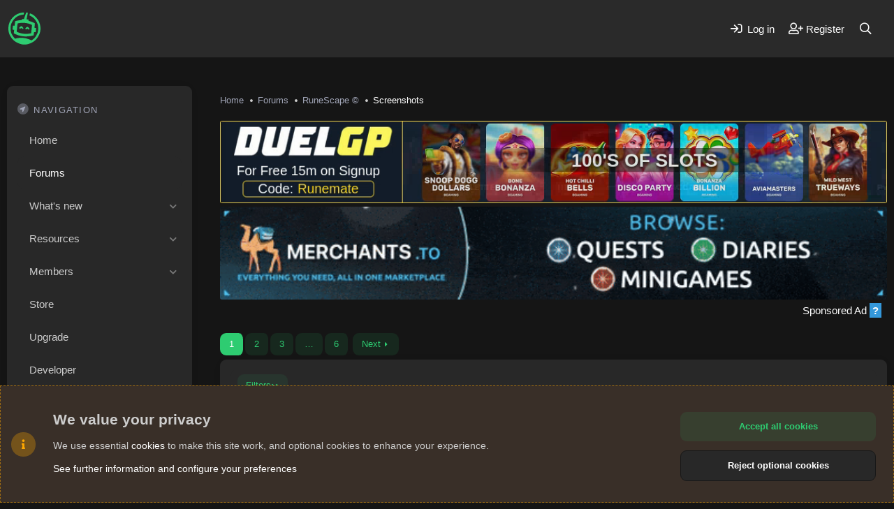

--- FILE ---
content_type: text/html; charset=utf-8
request_url: https://www.runemate.com/community/forums/goals.79/
body_size: 14767
content:
<!DOCTYPE html>
<html id="XF" lang="en-US" dir="LTR"
	data-app="public"
	data-template="forum_view"
	data-container-key="node-79"
	data-content-key="forum-79"
	data-logged-in="false"
	data-cookie-prefix="xf_"
	data-csrf="1769372587,2e658812dc253df2c85bb14cd2dfe815"
	class="has-no-js template-forum_view"
	>
<head>
	<meta charset="utf-8" />
	<meta http-equiv="X-UA-Compatible" content="IE=Edge" />
	<meta name="viewport" content="width=device-width, initial-scale=1, viewport-fit=cover">

	
	
	

	<title>Goals | Community - RuneMate</title>

	<link rel="manifest" href="/community/webmanifest.php">
	
		<meta name="theme-color" content="#2ecc71" />
	

	<meta name="apple-mobile-web-app-title" content="Community - RuneMate">
	
	
	
		<link rel="canonical" href="https://www.runemate.com/community/forums/goals.79/" />
	
		<link rel="alternate" type="application/rss+xml" title="RSS feed for Goals" href="/community/forums/goals.79/index.rss" />
	
		<link rel="next" href="/community/forums/goals.79/page-2" />
	

	
		
	
	
	<meta property="og:site_name" content="Community - RuneMate" />


	
	
		
	
	
	<meta property="og:type" content="website" />


	
	
		
	
	
	
		<meta property="og:title" content="Goals" />
		<meta property="twitter:title" content="Goals" />
	


	
	
	
		
	
	
	<meta property="og:url" content="https://www.runemate.com/community/forums/goals.79/" />


	
	

	
	

	


	<link rel="preload" href="/community/styles/fonts/fa/fa-regular-400.woff2?_v=5.15.3" as="font" type="font/woff2" crossorigin="anonymous" />


	<link rel="preload" href="/community/styles/fonts/fa/fa-solid-900.woff2?_v=5.15.3" as="font" type="font/woff2" crossorigin="anonymous" />


<link rel="preload" href="/community/styles/fonts/fa/fa-brands-400.woff2?_v=5.15.3" as="font" type="font/woff2" crossorigin="anonymous" />

	<link rel="stylesheet" href="/community/css.php?css=public%3Anormalize.css%2Cpublic%3Afa.css%2Cpublic%3Acore.less%2Cpublic%3Aapp.less&amp;s=24&amp;l=1&amp;d=1769086269&amp;k=b28d96a6ba8ce1cee94e59ee7a765490f9d17cd4" />
	
	
		<link rel="preconnect" href="https://fonts.gstatic.com">
		<link href="https://fonts.googleapis.com/css2?family=Ubuntu:wght@400;500;600;700&display=swap" rel="stylesheet">
	

	<link rel="stylesheet" href="/community/css.php?css=public%3Anotices.less%2Cpublic%3Astructured_list.less%2Cpublic%3Aextra.less&amp;s=24&amp;l=1&amp;d=1769086269&amp;k=c75131e06479e20fb973d87a92a502d363db8d16" />

	
		<script src="/community/js/xf/preamble.min.js?_v=3e294dae"></script>
	


	
	
</head>
<body data-template="forum_view">

<div class="p-pageWrapper" id="top">
	


<header class="p-header" id="header">
	<div class="p-header-inner">
		<div class="p-header-content">

			
				<div class="p-header-logo p-header-logo--image">
					<a href="https://www.runemate.com">
						<img src="https://assets.runemate.com/images/logo-color.svg" srcset="" alt="Community - RuneMate"
							width="50" height="" />
					</a>
				</div>
			
			
			<button type="button" class="button--plain p-nav-menuTrigger button" data-xf-click="off-canvas" data-menu=".js-headerOffCanvasMenu" tabindex="0" aria-label="Menu"><span class="button-text">
				<i aria-hidden="true"></i>
			</span></button>
			
			
				<div class="p-nav-smallLogo">
					<a href="https://www.runemate.com">
						<img src="https://assets.runemate.com/images/logo-color.svg" srcset="" alt="Community - RuneMate"
							width="50" height="" />
					</a>
				</div>
			
			
			<div class="p-nav-opposite">
				<div class="p-navgroup p-account p-navgroup--guest">
					
						
							<a href="/community/login/" class="p-navgroup-link p-navgroup-link--iconic p-navgroup-link--logIn"
								data-xf-click="overlay" data-follow-redirects="on">
								<i aria-hidden="true"></i>
								<span class="p-navgroup-linkText">Log in</span>
							</a>
						
						<div class="menu menu--structural menu--medium" data-menu="menu" data-nav-id="userLogin" aria-hidden="true" data-href="/community/login/"></div>
						
							<a href="/community/register/" class="p-navgroup-link p-navgroup-link--iconic p-navgroup-link--register"
								data-xf-click="overlay" data-follow-redirects="on">
								<i aria-hidden="true"></i>
								<span class="p-navgroup-linkText">Register</span>
							</a>
						
					
				</div>

				<div class="p-navgroup p-discovery">
					<a href="/community/whats-new/"
						class="p-navgroup-link p-navgroup-link--iconic p-navgroup-link--whatsnew"
						aria-label="What&#039;s new"
						title="What&#039;s new">
						<i aria-hidden="true"></i>
						<span class="p-navgroup-linkText">What's new</span>
					</a>

					
						<a href="/community/search/"
							class="p-navgroup-link p-navgroup-link--iconic p-navgroup-link--search"
							data-xf-click="menu"
							data-xf-key="/"
							aria-label="Search"
							aria-expanded="false"
							aria-haspopup="true"
							title="Search">
							<i aria-hidden="true"></i>
							<span class="p-navgroup-linkText">Search</span>
						</a>
						<div class="menu menu--structural menu--wide" data-menu="menu" aria-hidden="true">
							<form action="/community/search/search" method="post"
								class="menu-content"
								data-xf-init="quick-search">

								<h3 class="menu-header">Search</h3>
								
								<div class="menu-row">
									
										<div class="inputGroup inputGroup--joined">
											<input type="text" class="input" name="keywords" placeholder="Search…" aria-label="Search" data-menu-autofocus="true" />
											
			<select name="constraints" class="js-quickSearch-constraint input" aria-label="Search within">
				<option value="">Everywhere</option>
<option value="{&quot;search_type&quot;:&quot;post&quot;}">Threads</option>
<option value="{&quot;search_type&quot;:&quot;post&quot;,&quot;c&quot;:{&quot;nodes&quot;:[79],&quot;child_nodes&quot;:1}}">This forum</option>

			</select>
		
										</div>
									
								</div>

								
								<div class="menu-row">
									<label class="iconic"><input type="checkbox"  name="c[title_only]" value="1" /><i aria-hidden="true"></i><span class="iconic-label">Search titles only

												
													<span tabindex="0" role="button"
														data-xf-init="tooltip" data-trigger="hover focus click" title="Tags will also be searched in content where tags are supported">

														<i class="fa--xf far fa-question-circle u-muted u-smaller" aria-hidden="true"></i>
													</span></span></label>

								</div>
								
								<div class="menu-row">
									<div class="inputGroup">
										<span class="inputGroup-text" id="ctrl_search_menu_by_member">By:</span>
										<input type="text" class="input" name="c[users]" data-xf-init="auto-complete" placeholder="Member" aria-labelledby="ctrl_search_menu_by_member" />
									</div>
								</div>
								<div class="menu-footer">
									<span class="menu-footer-controls">
										<button type="submit" class="button--primary button button--icon button--icon--search"><span class="button-text">Search</span></button>
										<a href="/community/search/" class="button"><span class="button-text">Advanced search…</span></a>
									</span>
								</div>

								<input type="hidden" name="_xfToken" value="1769372587,2e658812dc253df2c85bb14cd2dfe815" />
							</form>
						</div>
					
				</div>
			</div>

			
		</div>
	</div>
</header>

<div class="offCanvasMenu offCanvasMenu--nav js-headerOffCanvasMenu" data-menu="menu" aria-hidden="true" data-ocm-builder="navigation">
	<div class="offCanvasMenu-backdrop" data-menu-close="true"></div>
	<div class="offCanvasMenu-content">
		<div class="offCanvasMenu-header">
			Menu
			<a class="offCanvasMenu-closer" data-menu-close="true" role="button" tabindex="0" aria-label="Close"></a>
		</div>
		
			<div class="p-offCanvasRegisterLink">
				<div class="offCanvasMenu-linkHolder">
					<a href="/community/login/" class="offCanvasMenu-link" data-xf-click="overlay" data-menu-close="true">
						Log in
					</a>
				</div>
				<hr class="offCanvasMenu-separator" />
				
					<div class="offCanvasMenu-linkHolder">
						<a href="/community/register/" class="offCanvasMenu-link" data-xf-click="overlay" data-menu-close="true">
							Register
						</a>
					</div>
					<hr class="offCanvasMenu-separator" />
				
			</div>
		
		<div class="js-offCanvasNavTarget"></div>
		<div class="offCanvasMenu-installBanner js-installPromptContainer" style="display: none;" data-xf-init="install-prompt">
			<div class="offCanvasMenu-installBanner-header">Install the app</div>
			<button type="button" class="js-installPromptButton button"><span class="button-text">Install</span></button>
		</div>
	</div>
</div>

<div class="p-body">
	<div class="p-body-inner">
		<!--XF:EXTRA_OUTPUT-->
		
		<div class="p-sideNav">
			

			
			
			

			<h2><i class="fad fa-location-circle"></i>Navigation</h2>
			
				<nav class="p-nav">
					<ul class="p-nav-list js-offCanvasNavSource">
						
							<li>
								

	<div class="p-navEl " >
		

			
	
	<a href="https://www.runemate.com"
		class="p-navEl-link "
		
		data-xf-key="1"
		data-nav-id="home">Home</a>


			

		
		
	</div>


							</li>
						
							<li>
								

	<div class="p-navEl is-selected" data-has-children="true">
		

			
	
	<a href="/community/"
		class="p-navEl-link p-navEl-link--splitMenu "
		
		
		data-nav-id="forums">Forums</a>


			<a data-xf-key="2"
				data-xf-click="menu"
				data-menu-pos-ref="< .p-navEl"
				class="p-navEl-splitTrigger"
				role="button"
				tabindex="0"
				aria-label="Toggle expanded"
				aria-expanded="false"
				aria-haspopup="true"></a>

		
		
			<div class="menu menu--structural" data-menu="menu" aria-hidden="true">
				<div class="menu-content">
					
						
	
	
	<a href="/community/whats-new/posts/"
		class="menu-linkRow u-indentDepth0 js-offCanvasCopy "
		
		
		data-nav-id="newPosts">New posts</a>

	

					
						
	
	
	<a href="/community/search/?type=post"
		class="menu-linkRow u-indentDepth0 js-offCanvasCopy "
		
		
		data-nav-id="searchForums">Search forums</a>

	

					
				</div>
			</div>
		
	</div>


							</li>
						
							<li>
								

	<div class="p-navEl " data-has-children="true">
		

			
	
	<a href="/community/whats-new/"
		class="p-navEl-link p-navEl-link--splitMenu "
		
		
		data-nav-id="whatsNew">What's new</a>


			<a data-xf-key="3"
				data-xf-click="menu"
				data-menu-pos-ref="< .p-navEl"
				class="p-navEl-splitTrigger"
				role="button"
				tabindex="0"
				aria-label="Toggle expanded"
				aria-expanded="false"
				aria-haspopup="true"></a>

		
		
			<div class="menu menu--structural" data-menu="menu" aria-hidden="true">
				<div class="menu-content">
					
						
	
	
	<a href="/community/whats-new/posts/"
		class="menu-linkRow u-indentDepth0 js-offCanvasCopy "
		 rel="nofollow"
		
		data-nav-id="whatsNewPosts">New posts</a>

	

					
						
	
	
	<a href="/community/whats-new/resources/"
		class="menu-linkRow u-indentDepth0 js-offCanvasCopy "
		 rel="nofollow"
		
		data-nav-id="xfrmNewResources">New resources</a>

	

					
						
	
	
	<a href="/community/whats-new/profile-posts/"
		class="menu-linkRow u-indentDepth0 js-offCanvasCopy "
		 rel="nofollow"
		
		data-nav-id="whatsNewProfilePosts">New profile posts</a>

	

					
						
	
	
	<a href="/community/whats-new/latest-activity"
		class="menu-linkRow u-indentDepth0 js-offCanvasCopy "
		 rel="nofollow"
		
		data-nav-id="latestActivity">Latest activity</a>

	

					
				</div>
			</div>
		
	</div>


							</li>
						
							<li>
								

	<div class="p-navEl " data-has-children="true">
		

			
	
	<a href="/community/resources/"
		class="p-navEl-link p-navEl-link--splitMenu "
		
		
		data-nav-id="xfrm">Resources</a>


			<a data-xf-key="4"
				data-xf-click="menu"
				data-menu-pos-ref="< .p-navEl"
				class="p-navEl-splitTrigger"
				role="button"
				tabindex="0"
				aria-label="Toggle expanded"
				aria-expanded="false"
				aria-haspopup="true"></a>

		
		
			<div class="menu menu--structural" data-menu="menu" aria-hidden="true">
				<div class="menu-content">
					
						
	
	
	<a href="/community/resources/latest-reviews"
		class="menu-linkRow u-indentDepth0 js-offCanvasCopy "
		
		
		data-nav-id="xfrmLatestReviews">Latest reviews</a>

	

					
						
	
	
	<a href="/community/search/?type=resource"
		class="menu-linkRow u-indentDepth0 js-offCanvasCopy "
		
		
		data-nav-id="xfrmSearchResources">Search resources</a>

	

					
				</div>
			</div>
		
	</div>


							</li>
						
							<li>
								

	<div class="p-navEl " data-has-children="true">
		

			
	
	<a href="/community/members/"
		class="p-navEl-link p-navEl-link--splitMenu "
		
		
		data-nav-id="members">Members</a>


			<a data-xf-key="5"
				data-xf-click="menu"
				data-menu-pos-ref="< .p-navEl"
				class="p-navEl-splitTrigger"
				role="button"
				tabindex="0"
				aria-label="Toggle expanded"
				aria-expanded="false"
				aria-haspopup="true"></a>

		
		
			<div class="menu menu--structural" data-menu="menu" aria-hidden="true">
				<div class="menu-content">
					
						
	
	
	<a href="/community/members/list/"
		class="menu-linkRow u-indentDepth0 js-offCanvasCopy "
		
		
		data-nav-id="registeredMembers">Registered members</a>

	

					
						
	
	
	<a href="/community/online/"
		class="menu-linkRow u-indentDepth0 js-offCanvasCopy "
		
		
		data-nav-id="currentVisitors">Current visitors</a>

	

					
						
	
	
	<a href="/community/whats-new/profile-posts/"
		class="menu-linkRow u-indentDepth0 js-offCanvasCopy "
		 rel="nofollow"
		
		data-nav-id="newProfilePosts">New profile posts</a>

	

					
						
	
	
	<a href="/community/search/?type=profile_post"
		class="menu-linkRow u-indentDepth0 js-offCanvasCopy "
		
		
		data-nav-id="searchProfilePosts">Search profile posts</a>

	

					
				</div>
			</div>
		
	</div>


							</li>
						
						<li><div class="p-navEl"><a href="/store" class="p-navEl-link">Store</a></div></li>
						<li><div class="p-navEl"><a href="/upgrade" class="p-navEl-link">Upgrade</a></div></li>
						<li><div class="p-navEl"><a href="/developer" class="p-navEl-link">Developer</a></div></li>
					</ul>
				</nav>
			
			<h2><i class="fad fa-ellipsis-v"></i>Navigation section</h2>
			
				
					<div class="p-sectionLinks">
						<ul class="p-sectionLinks-list">
							
								<li>
									

	<div class="p-navEl " >
		

			
	
	<a href="/community/whats-new/posts/"
		class="p-navEl-link "
		
		data-xf-key="alt+1"
		data-nav-id="newPosts">New posts</a>


			

		
		
	</div>


								</li>
							
								<li>
									

	<div class="p-navEl " >
		

			
	
	<a href="/community/search/?type=post"
		class="p-navEl-link "
		
		data-xf-key="alt+2"
		data-nav-id="searchForums">Search forums</a>


			

		
		
	</div>


								</li>
							
						</ul>
					</div>
				
			
		</div>
		<div class="p-body-container">
			
				
					<div class="p-guest--message">
						<h1>Welcome!</h1>
<p>By registering with us, you'll be able to discuss, share and private message with other members of our community.</p>
<a href="/account/register?redirectUrl=/community/register" class="button--cta button button--icon button--icon--write"><span class="button-text">
Sign up now!
</span></a>
					</div>
					
			

			

			

			
	<noscript class="js-jsWarning"><div class="blockMessage blockMessage--important blockMessage--iconic u-noJsOnly">JavaScript is disabled. For a better experience, please enable JavaScript in your browser before proceeding.</div></noscript>

			
	<div class="blockMessage blockMessage--important blockMessage--iconic js-browserWarning" style="display: none">You are using an out of date browser. It  may not display this or other websites correctly.<br />You should upgrade or use an <a href="https://www.google.com/chrome/" target="_blank" rel="noopener">alternative browser</a>.</div>


			<!--
			
				<div class="p-body-header">
				
					
						<div class="p-title ">
						
							
								<h1 class="p-title-value">Goals</h1>
							
							
								<div class="p-title-pageAction">
	<a href="/community/forums/goals.79/post-thread" class="button--cta button button--icon button--icon--write" rel="nofollow"><span class="button-text">
		Post thread
	</span></a>
</div>
							
						
						</div>
					

					
				
				</div>
			
			-->

			

			<div class="p-breadcrumbs--container">
				
	
		<ul class="p-breadcrumbs "
			itemscope itemtype="https://schema.org/BreadcrumbList">
		
			

			
			

			
				
				
	<li itemprop="itemListElement" itemscope itemtype="https://schema.org/ListItem">
		<a href="https://www.runemate.com" itemprop="item">
			
				<span itemprop="name">Home</span>
			
		</a>
		<meta itemprop="position" content="1" />
	</li>

			

			
				
				
	<li itemprop="itemListElement" itemscope itemtype="https://schema.org/ListItem">
		<a href="/community/" itemprop="item">
			
				<span itemprop="name">Forums</span>
			
		</a>
		<meta itemprop="position" content="2" />
	</li>

			
			
				
				
	<li itemprop="itemListElement" itemscope itemtype="https://schema.org/ListItem">
		<a href="/community/#runescape-c.77" itemprop="item">
			
				<span itemprop="name">RuneScape ©</span>
			
		</a>
		<meta itemprop="position" content="3" />
	</li>

			
				
				
	<li itemprop="itemListElement" itemscope itemtype="https://schema.org/ListItem">
		<a href="/community/forums/screenshots.78/" itemprop="item">
			
				<span itemprop="name">Screenshots</span>
			
		</a>
		<meta itemprop="position" content="4" />
	</li>

			

		
		</ul>
	

				
			</div>

			

			<div class="p-body-main  ">
				
				<div class="p-body-contentCol"></div>
				

				

				<div class="p-body-content is-active">
					

	

		
		<div class="sponsored" style="text-align: center; padding: 0; margin: auto auto 20px auto; max-width: 1000px;">
			<a href="https://merchants.to/route?uid=duelgp&id=runemate&ref=header_banner" target="_blank">
				<video style="width: 100%; max-height: 180px; border-radius: 3px;" autoplay loop muted playsinline disablepictureinpicture>
					<source src="https://assets.runemate.com/sponsor/duelgp-header.mp4" type="video/mp4" />
					<img src="https://assets.runemate.com/sponsor/duelgp-header.gif" alt="DuelGp" style="width: 100%; max-height: 180px; border-radius: 3px;">
				</video>
			</a>
			<a href="https://merchants.to/r/runemate" target="_blank"><img src="https://assets.runemate.com/sponsor/merchants-header.gif" alt="Merchants.to" style="width: 100%; max-height: 180px; border-radius: 3px;"></a>
			<div style="text-align:right; padding: 2px; width: 100%; padding-top: 0px; margin-left: -6px;">
				<a href="/community/posts/1447/">Sponsored Ad <span style="background-color: rgb(52, 152, 219); color: white; padding: 0px 4px; display: inline-block; font-weight: bold;">?</span></a>
			</div>
		</div>

	


					<div class="p-body-pageContent">







	
	
	






	

	
		
	

















<div class="block " data-xf-init="" data-type="thread" data-href="/community/inline-mod/">

	<div class="block-outer"><div class="block-outer-main"><nav class="pageNavWrapper pageNavWrapper--mixed ">



<div class="pageNav  pageNav--skipEnd">
	

	<ul class="pageNav-main">
		

	
		<li class="pageNav-page pageNav-page--current "><a href="/community/forums/goals.79/">1</a></li>
	


		

		
			

	
		<li class="pageNav-page pageNav-page--later"><a href="/community/forums/goals.79/page-2">2</a></li>
	

		
			

	
		<li class="pageNav-page pageNav-page--later"><a href="/community/forums/goals.79/page-3">3</a></li>
	

		

		
			
				<li class="pageNav-page pageNav-page--skip pageNav-page--skipEnd">
					<a data-xf-init="tooltip" title="Go to page"
						data-xf-click="menu"
						role="button" tabindex="0" aria-expanded="false" aria-haspopup="true">…</a>
					

	<div class="menu menu--pageJump" data-menu="menu" aria-hidden="true">
		<div class="menu-content">
			<h4 class="menu-header">Go to page</h4>
			<div class="menu-row" data-xf-init="page-jump" data-page-url="/community/forums/goals.79/page-%page%">
				<div class="inputGroup inputGroup--numbers">
					<div class="inputGroup inputGroup--numbers inputNumber" data-xf-init="number-box"><input type="number" pattern="\d*" class="input input--number js-numberBoxTextInput input input--numberNarrow js-pageJumpPage" value="4"  min="1" max="6" step="1" required="required" data-menu-autofocus="true" /></div>
					<span class="inputGroup-text"><button type="button" class="js-pageJumpGo button"><span class="button-text">Go</span></button></span>
				</div>
			</div>
		</div>
	</div>

				</li>
			
		

		

	
		<li class="pageNav-page "><a href="/community/forums/goals.79/page-6">6</a></li>
	

	</ul>

	
		<a href="/community/forums/goals.79/page-2" class="pageNav-jump pageNav-jump--next">Next</a>
	
</div>

<div class="pageNavSimple">
	

	<a class="pageNavSimple-el pageNavSimple-el--current"
		data-xf-init="tooltip" title="Go to page"
		data-xf-click="menu" role="button" tabindex="0" aria-expanded="false" aria-haspopup="true">
		1 of 6
	</a>
	

	<div class="menu menu--pageJump" data-menu="menu" aria-hidden="true">
		<div class="menu-content">
			<h4 class="menu-header">Go to page</h4>
			<div class="menu-row" data-xf-init="page-jump" data-page-url="/community/forums/goals.79/page-%page%">
				<div class="inputGroup inputGroup--numbers">
					<div class="inputGroup inputGroup--numbers inputNumber" data-xf-init="number-box"><input type="number" pattern="\d*" class="input input--number js-numberBoxTextInput input input--numberNarrow js-pageJumpPage" value="1"  min="1" max="6" step="1" required="required" data-menu-autofocus="true" /></div>
					<span class="inputGroup-text"><button type="button" class="js-pageJumpGo button"><span class="button-text">Go</span></button></span>
				</div>
			</div>
		</div>
	</div>


	
		<a href="/community/forums/goals.79/page-2" class="pageNavSimple-el pageNavSimple-el--next">
			Next <i aria-hidden="true"></i>
		</a>
		<a href="/community/forums/goals.79/page-6"
			class="pageNavSimple-el pageNavSimple-el--last"
			data-xf-init="tooltip" title="Last">
			<i aria-hidden="true"></i> <span class="u-srOnly">Last</span>
		</a>
	
</div>

</nav>



</div></div>

	<div class="block-container block-container--nodes">

		
			<div class="block-filterBar">
				
				
				<div class="filterBar">
					

					<a class="filterBar-menuTrigger" data-xf-click="menu" role="button" tabindex="0" aria-expanded="false" aria-haspopup="true">Filters</a>
					<div class="menu menu--wide" data-menu="menu" aria-hidden="true"
						data-href="/community/forums/goals.79/filters"
						data-load-target=".js-filterMenuBody">
						<div class="menu-content">
							<h4 class="menu-header">Show only:</h4>
							<div class="js-filterMenuBody">
								<div class="menu-row">Loading…</div>
							</div>
						</div>
					</div>
				</div>
			</div>
		

		

		<div class="block-body">
			
				<div class="structItemContainer">
					

	

	


					
					

					
						

						<div class="structItemContainer-group js-threadList">
							
								
									

	

	<div class="structItem structItem--thread js-inlineModContainer js-threadListItem-24541" data-author="ottawaboy">

	
		<div class="structItem-cell structItem-cell--icon">
			<div class="structItem-iconContainer">
				<a href="/community/members/ottawaboy.547526/" class="avatar avatar--s" data-user-id="547526" data-xf-init="member-tooltip">
			<img src="https://community-assets.runemate.com/data/avatars/s/547/547526.jpg?1741210660" srcset="https://community-assets.runemate.com/data/avatars/m/547/547526.jpg?1741210660 2x" alt="ottawaboy" class="avatar-u547526-s" width="48" height="48" loading="lazy" /> 
		</a>
				
			</div>
		</div>
	

	
		<div class="structItem-cell structItem-cell--main" data-xf-init="touch-proxy">
			

			<div class="structItem-title">
				
				
				<a href="/community/threads/zerker-to-maxed.24541/" class="" data-tp-primary="on" data-xf-init="preview-tooltip" data-preview-url="/community/threads/zerker-to-maxed.24541/preview">Zerker To Maxed</a>
			</div>

			<div class="structItem-minor">
				

				
					<ul class="structItem-parts">
						<li><a href="/community/members/ottawaboy.547526/" class="username " dir="auto" data-user-id="547526" data-xf-init="member-tooltip">ottawaboy</a></li>
						<li class="structItem-startDate"><a href="/community/threads/zerker-to-maxed.24541/" rel="nofollow"><time  class="u-dt" dir="auto" datetime="2025-03-05T16:35:06-0500" data-time="1741210506" data-date-string="Mar 5, 2025" data-time-string="4:35 PM" title="Mar 5, 2025 at 4:35 PM">Mar 5, 2025</time></a></li>
						
					</ul>

					
				
			</div>
		</div>
	

	
		
			<div class="structItem-cell structItem-cell--meta" title="First message reaction score: 0">
				<dl class="pairs pairs--justified">
					<dt>Replies</dt>
					<dd>9</dd>
				</dl>
				<dl class="pairs pairs--justified structItem-minor">
					<dt>Views</dt>
					<dd>4K</dd>
				</dl>
				
			</div>
		
	

	
		<div class="structItem-cell structItem-cell--latest">
			
				<a href="/community/threads/zerker-to-maxed.24541/latest" rel="nofollow"><time  class="structItem-latestDate u-dt" dir="auto" datetime="2025-08-15T20:13:07-0400" data-time="1755303187" data-date-string="Aug 15, 2025" data-time-string="8:13 PM" title="Aug 15, 2025 at 8:13 PM">Aug 15, 2025</time></a>
				<div class="structItem-minor">
					
						<a href="/community/members/ronnialdv3.495024/" class="username " dir="auto" data-user-id="495024" data-xf-init="member-tooltip">ronnialdv3</a>
					
				</div>
			
		</div>
	

	
		<div class="structItem-cell structItem-cell--icon structItem-cell--iconEnd">
			<div class="structItem-iconContainer">
				
					<a href="/community/members/ronnialdv3.495024/" class="avatar avatar--xxs" data-user-id="495024" data-xf-init="member-tooltip">
			<img src="https://community-assets.runemate.com/data/avatars/s/495/495024.jpg?1758234366"  alt="ronnialdv3" class="avatar-u495024-s" width="48" height="48" loading="lazy" /> 
		</a>
				
			</div>
		</div>
	

	</div>

								
									

	

	<div class="structItem structItem--thread js-inlineModContainer js-threadListItem-21249" data-author="meteoriits">

	
		<div class="structItem-cell structItem-cell--icon">
			<div class="structItem-iconContainer">
				<a href="/community/members/meteoriits.383979/" class="avatar avatar--s avatar--default avatar--default--dynamic" data-user-id="383979" data-xf-init="member-tooltip" style="background-color: #2966a3; color: #99bfe6">
			<span class="avatar-u383979-s" role="img" aria-label="meteoriits">M</span> 
		</a>
				
			</div>
		</div>
	

	
		<div class="structItem-cell structItem-cell--main" data-xf-init="touch-proxy">
			

			<div class="structItem-title">
				
				
				<a href="/community/threads/where-are-you-geting-rs3-bots.21249/" class="" data-tp-primary="on" data-xf-init="preview-tooltip" data-preview-url="/community/threads/where-are-you-geting-rs3-bots.21249/preview">where are you geting rs3 bots?</a>
			</div>

			<div class="structItem-minor">
				

				
					<ul class="structItem-parts">
						<li><a href="/community/members/meteoriits.383979/" class="username " dir="auto" data-user-id="383979" data-xf-init="member-tooltip">meteoriits</a></li>
						<li class="structItem-startDate"><a href="/community/threads/where-are-you-geting-rs3-bots.21249/" rel="nofollow"><time  class="u-dt" dir="auto" datetime="2020-11-21T12:45:15-0500" data-time="1605980715" data-date-string="Nov 21, 2020" data-time-string="12:45 PM" title="Nov 21, 2020 at 12:45 PM">Nov 21, 2020</time></a></li>
						
					</ul>

					
				
			</div>
		</div>
	

	
		
			<div class="structItem-cell structItem-cell--meta" title="First message reaction score: 0">
				<dl class="pairs pairs--justified">
					<dt>Replies</dt>
					<dd>0</dd>
				</dl>
				<dl class="pairs pairs--justified structItem-minor">
					<dt>Views</dt>
					<dd>8K</dd>
				</dl>
				
			</div>
		
	

	
		<div class="structItem-cell structItem-cell--latest">
			
				<a href="/community/threads/where-are-you-geting-rs3-bots.21249/latest" rel="nofollow"><time  class="structItem-latestDate u-dt" dir="auto" datetime="2020-11-21T12:45:15-0500" data-time="1605980715" data-date-string="Nov 21, 2020" data-time-string="12:45 PM" title="Nov 21, 2020 at 12:45 PM">Nov 21, 2020</time></a>
				<div class="structItem-minor">
					
						<a href="/community/members/meteoriits.383979/" class="username " dir="auto" data-user-id="383979" data-xf-init="member-tooltip">meteoriits</a>
					
				</div>
			
		</div>
	

	
		<div class="structItem-cell structItem-cell--icon structItem-cell--iconEnd">
			<div class="structItem-iconContainer">
				
					<a href="/community/members/meteoriits.383979/" class="avatar avatar--xxs avatar--default avatar--default--dynamic" data-user-id="383979" data-xf-init="member-tooltip" style="background-color: #2966a3; color: #99bfe6">
			<span class="avatar-u383979-s" role="img" aria-label="meteoriits">M</span> 
		</a>
				
			</div>
		</div>
	

	</div>

								
									

	

	<div class="structItem structItem--thread is-prefix9 js-inlineModContainer js-threadListItem-19719" data-author="vemena">

	
		<div class="structItem-cell structItem-cell--icon">
			<div class="structItem-iconContainer">
				<a href="/community/members/vemena.76572/" class="avatar avatar--s" data-user-id="76572" data-xf-init="member-tooltip">
			<img src="https://community-assets.runemate.com/data/avatars/s/76/76572.jpg?1567955625" srcset="https://community-assets.runemate.com/data/avatars/m/76/76572.jpg?1567955625 2x" alt="vemena" class="avatar-u76572-s" width="48" height="48" loading="lazy" /> 
		</a>
				
			</div>
		</div>
	

	
		<div class="structItem-cell structItem-cell--main" data-xf-init="touch-proxy">
			

			<div class="structItem-title">
				
				
					
						<a href="/community/forums/goals.79/?prefix_id=9" class="labelLink" rel="nofollow"><span class="label label--orange" dir="auto">RS3</span></a>
					
				
				<a href="/community/threads/road-to-maxed-skiller.19719/" class="" data-tp-primary="on" data-xf-init="preview-tooltip" data-preview-url="/community/threads/road-to-maxed-skiller.19719/preview">Road to maxed skiller</a>
			</div>

			<div class="structItem-minor">
				

				
					<ul class="structItem-parts">
						<li><a href="/community/members/vemena.76572/" class="username " dir="auto" data-user-id="76572" data-xf-init="member-tooltip">vemena</a></li>
						<li class="structItem-startDate"><a href="/community/threads/road-to-maxed-skiller.19719/" rel="nofollow"><time  class="u-dt" dir="auto" datetime="2019-09-12T17:32:28-0400" data-time="1568323948" data-date-string="Sep 12, 2019" data-time-string="5:32 PM" title="Sep 12, 2019 at 5:32 PM">Sep 12, 2019</time></a></li>
						
					</ul>

					
				
			</div>
		</div>
	

	
		
			<div class="structItem-cell structItem-cell--meta" title="First message reaction score: 0">
				<dl class="pairs pairs--justified">
					<dt>Replies</dt>
					<dd>3</dd>
				</dl>
				<dl class="pairs pairs--justified structItem-minor">
					<dt>Views</dt>
					<dd>5K</dd>
				</dl>
				
			</div>
		
	

	
		<div class="structItem-cell structItem-cell--latest">
			
				<a href="/community/threads/road-to-maxed-skiller.19719/latest" rel="nofollow"><time  class="structItem-latestDate u-dt" dir="auto" datetime="2019-10-02T15:13:31-0400" data-time="1570043611" data-date-string="Oct 2, 2019" data-time-string="3:13 PM" title="Oct 2, 2019 at 3:13 PM">Oct 2, 2019</time></a>
				<div class="structItem-minor">
					
						<a href="/community/members/wet-rag.30046/" class="username " dir="auto" data-user-id="30046" data-xf-init="member-tooltip">wet rag</a>
					
				</div>
			
		</div>
	

	
		<div class="structItem-cell structItem-cell--icon structItem-cell--iconEnd">
			<div class="structItem-iconContainer">
				
					<a href="/community/members/wet-rag.30046/" class="avatar avatar--xxs" data-user-id="30046" data-xf-init="member-tooltip">
			<img src="https://community-assets.runemate.com/data/avatars/s/30/30046.jpg?1716396366"  alt="wet rag" class="avatar-u30046-s" width="48" height="48" loading="lazy" /> 
		</a>
				
			</div>
		</div>
	

	</div>

								
									

	

	<div class="structItem structItem--thread is-prefix9 js-inlineModContainer js-threadListItem-19189" data-author="flabbyman">

	
		<div class="structItem-cell structItem-cell--icon">
			<div class="structItem-iconContainer">
				<a href="/community/members/flabbyman.271315/" class="avatar avatar--s avatar--default avatar--default--dynamic" data-user-id="271315" data-xf-init="member-tooltip" style="background-color: #cc9966; color: #604020">
			<span class="avatar-u271315-s" role="img" aria-label="flabbyman">F</span> 
		</a>
				
			</div>
		</div>
	

	
		<div class="structItem-cell structItem-cell--main" data-xf-init="touch-proxy">
			
				<ul class="structItem-statuses">
				
				
					
					
					
					
					

					
						
					

					
					

					
					
						
							
								
								
									<li>
										
										<i class="fa--xf far fa-chart-bar structItem-status" aria-hidden="true" title="Poll"></i>
										<span class="u-srOnly">Poll</span>
									</li>
								
							
						
					
				
				
				</ul>
			

			<div class="structItem-title">
				
				
					
						<a href="/community/forums/goals.79/?prefix_id=9" class="labelLink" rel="nofollow"><span class="label label--orange" dir="auto">RS3</span></a>
					
				
				<a href="/community/threads/road-to-max-main.19189/" class="" data-tp-primary="on" data-xf-init="preview-tooltip" data-preview-url="/community/threads/road-to-max-main.19189/preview">Road to Max Main</a>
			</div>

			<div class="structItem-minor">
				

				
					<ul class="structItem-parts">
						<li><a href="/community/members/flabbyman.271315/" class="username " dir="auto" data-user-id="271315" data-xf-init="member-tooltip">flabbyman</a></li>
						<li class="structItem-startDate"><a href="/community/threads/road-to-max-main.19189/" rel="nofollow"><time  class="u-dt" dir="auto" datetime="2019-06-19T21:39:56-0400" data-time="1560994796" data-date-string="Jun 19, 2019" data-time-string="9:39 PM" title="Jun 19, 2019 at 9:39 PM">Jun 19, 2019</time></a></li>
						
					</ul>

					
				
			</div>
		</div>
	

	
		
			<div class="structItem-cell structItem-cell--meta" title="First message reaction score: 1">
				<dl class="pairs pairs--justified">
					<dt>Replies</dt>
					<dd>5</dd>
				</dl>
				<dl class="pairs pairs--justified structItem-minor">
					<dt>Views</dt>
					<dd>4K</dd>
				</dl>
				
			</div>
		
	

	
		<div class="structItem-cell structItem-cell--latest">
			
				<a href="/community/threads/road-to-max-main.19189/latest" rel="nofollow"><time  class="structItem-latestDate u-dt" dir="auto" datetime="2019-07-14T09:52:33-0400" data-time="1563112353" data-date-string="Jul 14, 2019" data-time-string="9:52 AM" title="Jul 14, 2019 at 9:52 AM">Jul 14, 2019</time></a>
				<div class="structItem-minor">
					
						<a href="/community/members/travelust.293023/" class="username " dir="auto" data-user-id="293023" data-xf-init="member-tooltip">travelust</a>
					
				</div>
			
		</div>
	

	
		<div class="structItem-cell structItem-cell--icon structItem-cell--iconEnd">
			<div class="structItem-iconContainer">
				
					<a href="/community/members/travelust.293023/" class="avatar avatar--xxs" data-user-id="293023" data-xf-init="member-tooltip">
			<img src="https://secure.gravatar.com/avatar/8b440e3c89d2450f5476ab9d75c6777f?s=48"  alt="travelust" class="avatar-u293023-s" width="48" height="48" loading="lazy" /> 
		</a>
				
			</div>
		</div>
	

	</div>

								
									

	

	<div class="structItem structItem--thread is-prefix10 js-inlineModContainer js-threadListItem-19171" data-author="j0rdy">

	
		<div class="structItem-cell structItem-cell--icon">
			<div class="structItem-iconContainer">
				<a href="/community/members/j0rdy.224107/" class="avatar avatar--s avatar--default avatar--default--dynamic" data-user-id="224107" data-xf-init="member-tooltip" style="background-color: #cc6633; color: #3d1f0f">
			<span class="avatar-u224107-s" role="img" aria-label="j0rdy">J</span> 
		</a>
				
			</div>
		</div>
	

	
		<div class="structItem-cell structItem-cell--main" data-xf-init="touch-proxy">
			

			<div class="structItem-title">
				
				
					
						<a href="/community/forums/goals.79/?prefix_id=10" class="labelLink" rel="nofollow"><span class="label label--gray" dir="auto">OSRS</span></a>
					
				
				<a href="/community/threads/bot-bot-bot-runemate-is-decent.19171/" class="" data-tp-primary="on" data-xf-init="preview-tooltip" data-preview-url="/community/threads/bot-bot-bot-runemate-is-decent.19171/preview">Bot bot bot. Runemate is decent.</a>
			</div>

			<div class="structItem-minor">
				

				
					<ul class="structItem-parts">
						<li><a href="/community/members/j0rdy.224107/" class="username " dir="auto" data-user-id="224107" data-xf-init="member-tooltip">j0rdy</a></li>
						<li class="structItem-startDate"><a href="/community/threads/bot-bot-bot-runemate-is-decent.19171/" rel="nofollow"><time  class="u-dt" dir="auto" datetime="2019-06-18T05:17:03-0400" data-time="1560849423" data-date-string="Jun 18, 2019" data-time-string="5:17 AM" title="Jun 18, 2019 at 5:17 AM">Jun 18, 2019</time></a></li>
						
					</ul>

					
				
			</div>
		</div>
	

	
		
			<div class="structItem-cell structItem-cell--meta" title="First message reaction score: 0">
				<dl class="pairs pairs--justified">
					<dt>Replies</dt>
					<dd>1</dd>
				</dl>
				<dl class="pairs pairs--justified structItem-minor">
					<dt>Views</dt>
					<dd>2K</dd>
				</dl>
				
			</div>
		
	

	
		<div class="structItem-cell structItem-cell--latest">
			
				<a href="/community/threads/bot-bot-bot-runemate-is-decent.19171/latest" rel="nofollow"><time  class="structItem-latestDate u-dt" dir="auto" datetime="2019-06-18T05:31:44-0400" data-time="1560850304" data-date-string="Jun 18, 2019" data-time-string="5:31 AM" title="Jun 18, 2019 at 5:31 AM">Jun 18, 2019</time></a>
				<div class="structItem-minor">
					
						<a href="/community/members/drupz.280621/" class="username " dir="auto" data-user-id="280621" data-xf-init="member-tooltip">drupz</a>
					
				</div>
			
		</div>
	

	
		<div class="structItem-cell structItem-cell--icon structItem-cell--iconEnd">
			<div class="structItem-iconContainer">
				
					<a href="/community/members/drupz.280621/" class="avatar avatar--xxs" data-user-id="280621" data-xf-init="member-tooltip">
			<img src="https://community-assets.runemate.com/data/avatars/s/280/280621.jpg?1559436946"  alt="drupz" class="avatar-u280621-s" width="48" height="48" loading="lazy" /> 
		</a>
				
			</div>
		</div>
	

	</div>

								
									

	

	<div class="structItem structItem--thread is-prefix15 js-inlineModContainer js-threadListItem-17899" data-author="sirbottery">

	
		<div class="structItem-cell structItem-cell--icon">
			<div class="structItem-iconContainer">
				<a href="/community/members/sirbottery.94030/" class="avatar avatar--s" data-user-id="94030" data-xf-init="member-tooltip">
			<img src="https://community-assets.runemate.com/data/avatars/s/94/94030.jpg?1493094027" srcset="https://community-assets.runemate.com/data/avatars/m/94/94030.jpg?1493094027 2x" alt="sirbottery" class="avatar-u94030-s" width="48" height="48" loading="lazy" /> 
		</a>
				
			</div>
		</div>
	

	
		<div class="structItem-cell structItem-cell--main" data-xf-init="touch-proxy">
			

			<div class="structItem-title">
				
				
					
						<a href="/community/forums/goals.79/?prefix_id=15" class="labelLink" rel="nofollow"><span class="label label--red" dir="auto">Ironman</span></a>
					
				
				<a href="/community/threads/hcim-can-we-break-2k-total-by-botting.17899/" class="" data-tp-primary="on" data-xf-init="preview-tooltip" data-preview-url="/community/threads/hcim-can-we-break-2k-total-by-botting.17899/preview">HCIM can we break 2k total by botting?</a>
			</div>

			<div class="structItem-minor">
				

				
					<ul class="structItem-parts">
						<li><a href="/community/members/sirbottery.94030/" class="username " dir="auto" data-user-id="94030" data-xf-init="member-tooltip">sirbottery</a></li>
						<li class="structItem-startDate"><a href="/community/threads/hcim-can-we-break-2k-total-by-botting.17899/" rel="nofollow"><time  class="u-dt" dir="auto" datetime="2019-01-14T17:25:45-0500" data-time="1547504745" data-date-string="Jan 14, 2019" data-time-string="5:25 PM" title="Jan 14, 2019 at 5:25 PM">Jan 14, 2019</time></a></li>
						
					</ul>

					
				
			</div>
		</div>
	

	
		
			<div class="structItem-cell structItem-cell--meta" title="First message reaction score: 1">
				<dl class="pairs pairs--justified">
					<dt>Replies</dt>
					<dd>13</dd>
				</dl>
				<dl class="pairs pairs--justified structItem-minor">
					<dt>Views</dt>
					<dd>8K</dd>
				</dl>
				
			</div>
		
	

	
		<div class="structItem-cell structItem-cell--latest">
			
				<a href="/community/threads/hcim-can-we-break-2k-total-by-botting.17899/latest" rel="nofollow"><time  class="structItem-latestDate u-dt" dir="auto" datetime="2019-04-30T20:01:37-0400" data-time="1556668897" data-date-string="Apr 30, 2019" data-time-string="8:01 PM" title="Apr 30, 2019 at 8:01 PM">Apr 30, 2019</time></a>
				<div class="structItem-minor">
					
						<a href="/community/members/snufalufugus.13344/" class="username " dir="auto" data-user-id="13344" data-xf-init="member-tooltip">snufalufugus</a>
					
				</div>
			
		</div>
	

	
		<div class="structItem-cell structItem-cell--icon structItem-cell--iconEnd">
			<div class="structItem-iconContainer">
				
					<a href="/community/members/snufalufugus.13344/" class="avatar avatar--xxs" data-user-id="13344" data-xf-init="member-tooltip">
			<img src="https://community-assets.runemate.com/data/avatars/s/13/13344.jpg?1476634589"  alt="snufalufugus" class="avatar-u13344-s" width="48" height="48" loading="lazy" /> 
		</a>
				
			</div>
		</div>
	

	</div>

								
									

	

	<div class="structItem structItem--thread js-inlineModContainer js-threadListItem-16662" data-author="delta">

	
		<div class="structItem-cell structItem-cell--icon">
			<div class="structItem-iconContainer">
				<a href="/community/members/delta.74732/" class="avatar avatar--s" data-user-id="74732" data-xf-init="member-tooltip">
			<img src="https://community-assets.runemate.com/data/avatars/s/74/74732.jpg?1559599468" srcset="https://community-assets.runemate.com/data/avatars/m/74/74732.jpg?1559599468 2x" alt="delta" class="avatar-u74732-s" width="48" height="48" loading="lazy" /> 
		</a>
				
			</div>
		</div>
	

	
		<div class="structItem-cell structItem-cell--main" data-xf-init="touch-proxy">
			

			<div class="structItem-title">
				
				
				<a href="/community/threads/can-i-get-3-99s-road-to-max.16662/" class="" data-tp-primary="on" data-xf-init="preview-tooltip" data-preview-url="/community/threads/can-i-get-3-99s-road-to-max.16662/preview">Can I get 3 99&#039;s? Road to Max?</a>
			</div>

			<div class="structItem-minor">
				

				
					<ul class="structItem-parts">
						<li><a href="/community/members/delta.74732/" class="username " dir="auto" data-user-id="74732" data-xf-init="member-tooltip">delta</a></li>
						<li class="structItem-startDate"><a href="/community/threads/can-i-get-3-99s-road-to-max.16662/" rel="nofollow"><time  class="u-dt" dir="auto" datetime="2018-08-11T19:52:15-0400" data-time="1534031535" data-date-string="Aug 11, 2018" data-time-string="7:52 PM" title="Aug 11, 2018 at 7:52 PM">Aug 11, 2018</time></a></li>
						
					</ul>

					
				
			</div>
		</div>
	

	
		
			<div class="structItem-cell structItem-cell--meta" title="First message reaction score: 1">
				<dl class="pairs pairs--justified">
					<dt>Replies</dt>
					<dd>1</dd>
				</dl>
				<dl class="pairs pairs--justified structItem-minor">
					<dt>Views</dt>
					<dd>2K</dd>
				</dl>
				
			</div>
		
	

	
		<div class="structItem-cell structItem-cell--latest">
			
				<a href="/community/threads/can-i-get-3-99s-road-to-max.16662/latest" rel="nofollow"><time  class="structItem-latestDate u-dt" dir="auto" datetime="2018-09-24T11:47:13-0400" data-time="1537804033" data-date-string="Sep 24, 2018" data-time-string="11:47 AM" title="Sep 24, 2018 at 11:47 AM">Sep 24, 2018</time></a>
				<div class="structItem-minor">
					
						<a href="/community/members/maui-jim.144627/" class="username " dir="auto" data-user-id="144627" data-xf-init="member-tooltip">maui jim</a>
					
				</div>
			
		</div>
	

	
		<div class="structItem-cell structItem-cell--icon structItem-cell--iconEnd">
			<div class="structItem-iconContainer">
				
					<a href="/community/members/maui-jim.144627/" class="avatar avatar--xxs" data-user-id="144627" data-xf-init="member-tooltip">
			<img src="https://community-assets.runemate.com/data/avatars/s/144/144627.jpg?1547605448"  alt="maui jim" class="avatar-u144627-s" width="48" height="48" loading="lazy" /> 
		</a>
				
			</div>
		</div>
	

	</div>

								
									

	

	<div class="structItem structItem--thread is-prefix9 js-inlineModContainer js-threadListItem-16955" data-author="runetracker">

	
		<div class="structItem-cell structItem-cell--icon">
			<div class="structItem-iconContainer">
				<a href="/community/members/runetracker.79497/" class="avatar avatar--s" data-user-id="79497" data-xf-init="member-tooltip">
			<img src="https://community-assets.runemate.com/data/avatars/s/79/79497.jpg?1537519950" srcset="https://community-assets.runemate.com/data/avatars/m/79/79497.jpg?1537519950 2x" alt="runetracker" class="avatar-u79497-s" width="48" height="48" loading="lazy" /> 
		</a>
				
			</div>
		</div>
	

	
		<div class="structItem-cell structItem-cell--main" data-xf-init="touch-proxy">
			

			<div class="structItem-title">
				
				
					
						<a href="/community/forums/goals.79/?prefix_id=9" class="labelLink" rel="nofollow"><span class="label label--orange" dir="auto">RS3</span></a>
					
				
				<a href="/community/threads/maxing-level-3-lets-get-it.16955/" class="" data-tp-primary="on" data-xf-init="preview-tooltip" data-preview-url="/community/threads/maxing-level-3-lets-get-it.16955/preview">maxing  level 3 let&#039;s get it</a>
			</div>

			<div class="structItem-minor">
				

				
					<ul class="structItem-parts">
						<li><a href="/community/members/runetracker.79497/" class="username " dir="auto" data-user-id="79497" data-xf-init="member-tooltip">runetracker</a></li>
						<li class="structItem-startDate"><a href="/community/threads/maxing-level-3-lets-get-it.16955/" rel="nofollow"><time  class="u-dt" dir="auto" datetime="2018-09-21T05:29:53-0400" data-time="1537522193" data-date-string="Sep 21, 2018" data-time-string="5:29 AM" title="Sep 21, 2018 at 5:29 AM">Sep 21, 2018</time></a></li>
						
					</ul>

					
				
			</div>
		</div>
	

	
		
			<div class="structItem-cell structItem-cell--meta" title="First message reaction score: 0">
				<dl class="pairs pairs--justified">
					<dt>Replies</dt>
					<dd>0</dd>
				</dl>
				<dl class="pairs pairs--justified structItem-minor">
					<dt>Views</dt>
					<dd>1K</dd>
				</dl>
				
			</div>
		
	

	
		<div class="structItem-cell structItem-cell--latest">
			
				<a href="/community/threads/maxing-level-3-lets-get-it.16955/latest" rel="nofollow"><time  class="structItem-latestDate u-dt" dir="auto" datetime="2018-09-21T05:29:53-0400" data-time="1537522193" data-date-string="Sep 21, 2018" data-time-string="5:29 AM" title="Sep 21, 2018 at 5:29 AM">Sep 21, 2018</time></a>
				<div class="structItem-minor">
					
						<a href="/community/members/runetracker.79497/" class="username " dir="auto" data-user-id="79497" data-xf-init="member-tooltip">runetracker</a>
					
				</div>
			
		</div>
	

	
		<div class="structItem-cell structItem-cell--icon structItem-cell--iconEnd">
			<div class="structItem-iconContainer">
				
					<a href="/community/members/runetracker.79497/" class="avatar avatar--xxs" data-user-id="79497" data-xf-init="member-tooltip">
			<img src="https://community-assets.runemate.com/data/avatars/s/79/79497.jpg?1537519950"  alt="runetracker" class="avatar-u79497-s" width="48" height="48" loading="lazy" /> 
		</a>
				
			</div>
		</div>
	

	</div>

								
									

	

	<div class="structItem structItem--thread is-prefix9 js-inlineModContainer js-threadListItem-16840" data-author="rickest rick">

	
		<div class="structItem-cell structItem-cell--icon">
			<div class="structItem-iconContainer">
				<a href="/community/members/rickest-rick.71692/" class="avatar avatar--s" data-user-id="71692" data-xf-init="member-tooltip">
			<img src="https://community-assets.runemate.com/data/avatars/s/71/71692.jpg?1536152869" srcset="https://community-assets.runemate.com/data/avatars/m/71/71692.jpg?1536152869 2x" alt="rickest rick" class="avatar-u71692-s" width="48" height="48" loading="lazy" /> 
		</a>
				
			</div>
		</div>
	

	
		<div class="structItem-cell structItem-cell--main" data-xf-init="touch-proxy">
			

			<div class="structItem-title">
				
				
					
						<a href="/community/forums/goals.79/?prefix_id=9" class="labelLink" rel="nofollow"><span class="label label--orange" dir="auto">RS3</span></a>
					
				
				<a href="/community/threads/dirty-money-71-2147.16840/" class="" data-tp-primary="on" data-xf-init="preview-tooltip" data-preview-url="/community/threads/dirty-money-71-2147.16840/preview">Dirty Money - 71/2147</a>
			</div>

			<div class="structItem-minor">
				

				
					<ul class="structItem-parts">
						<li><a href="/community/members/rickest-rick.71692/" class="username " dir="auto" data-user-id="71692" data-xf-init="member-tooltip">rickest rick</a></li>
						<li class="structItem-startDate"><a href="/community/threads/dirty-money-71-2147.16840/" rel="nofollow"><time  class="u-dt" dir="auto" datetime="2018-09-05T09:03:34-0400" data-time="1536152614" data-date-string="Sep 5, 2018" data-time-string="9:03 AM" title="Sep 5, 2018 at 9:03 AM">Sep 5, 2018</time></a></li>
						
					</ul>

					
				
			</div>
		</div>
	

	
		
			<div class="structItem-cell structItem-cell--meta" title="First message reaction score: 0">
				<dl class="pairs pairs--justified">
					<dt>Replies</dt>
					<dd>5</dd>
				</dl>
				<dl class="pairs pairs--justified structItem-minor">
					<dt>Views</dt>
					<dd>2K</dd>
				</dl>
				
			</div>
		
	

	
		<div class="structItem-cell structItem-cell--latest">
			
				<a href="/community/threads/dirty-money-71-2147.16840/latest" rel="nofollow"><time  class="structItem-latestDate u-dt" dir="auto" datetime="2018-09-07T22:50:39-0400" data-time="1536375039" data-date-string="Sep 7, 2018" data-time-string="10:50 PM" title="Sep 7, 2018 at 10:50 PM">Sep 7, 2018</time></a>
				<div class="structItem-minor">
					
						<a href="/community/members/rickest-rick.71692/" class="username " dir="auto" data-user-id="71692" data-xf-init="member-tooltip">rickest rick</a>
					
				</div>
			
		</div>
	

	
		<div class="structItem-cell structItem-cell--icon structItem-cell--iconEnd">
			<div class="structItem-iconContainer">
				
					<a href="/community/members/rickest-rick.71692/" class="avatar avatar--xxs" data-user-id="71692" data-xf-init="member-tooltip">
			<img src="https://community-assets.runemate.com/data/avatars/s/71/71692.jpg?1536152869"  alt="rickest rick" class="avatar-u71692-s" width="48" height="48" loading="lazy" /> 
		</a>
				
			</div>
		</div>
	

	</div>

								
									

	

	<div class="structItem structItem--thread is-prefix10 js-inlineModContainer js-threadListItem-15847" data-author="merchant life">

	
		<div class="structItem-cell structItem-cell--icon">
			<div class="structItem-iconContainer">
				<a href="/community/members/merchant-life.143517/" class="avatar avatar--s" data-user-id="143517" data-xf-init="member-tooltip">
			<img src="https://community-assets.runemate.com/data/avatars/s/143/143517.jpg?1523064400" srcset="https://community-assets.runemate.com/data/avatars/m/143/143517.jpg?1523064400 2x" alt="merchant life" class="avatar-u143517-s" width="48" height="48" loading="lazy" /> 
		</a>
				
			</div>
		</div>
	

	
		<div class="structItem-cell structItem-cell--main" data-xf-init="touch-proxy">
			

			<div class="structItem-title">
				
				
					
						<a href="/community/forums/goals.79/?prefix_id=10" class="labelLink" rel="nofollow"><span class="label label--gray" dir="auto">OSRS</span></a>
					
				
				<a href="/community/threads/road-to-main-more-realistic-with-every-session.15847/" class="" data-tp-primary="on" data-xf-init="preview-tooltip" data-preview-url="/community/threads/road-to-main-more-realistic-with-every-session.15847/preview">Road to main (More realistic with every session)</a>
			</div>

			<div class="structItem-minor">
				

				
					<ul class="structItem-parts">
						<li><a href="/community/members/merchant-life.143517/" class="username " dir="auto" data-user-id="143517" data-xf-init="member-tooltip">merchant life</a></li>
						<li class="structItem-startDate"><a href="/community/threads/road-to-main-more-realistic-with-every-session.15847/" rel="nofollow"><time  class="u-dt" dir="auto" datetime="2018-04-28T22:31:56-0400" data-time="1524969116" data-date-string="Apr 28, 2018" data-time-string="10:31 PM" title="Apr 28, 2018 at 10:31 PM">Apr 28, 2018</time></a></li>
						
					</ul>

					
				
			</div>
		</div>
	

	
		
			<div class="structItem-cell structItem-cell--meta" title="First message reaction score: 1">
				<dl class="pairs pairs--justified">
					<dt>Replies</dt>
					<dd>0</dd>
				</dl>
				<dl class="pairs pairs--justified structItem-minor">
					<dt>Views</dt>
					<dd>2K</dd>
				</dl>
				
			</div>
		
	

	
		<div class="structItem-cell structItem-cell--latest">
			
				<a href="/community/threads/road-to-main-more-realistic-with-every-session.15847/latest" rel="nofollow"><time  class="structItem-latestDate u-dt" dir="auto" datetime="2018-04-28T22:31:56-0400" data-time="1524969116" data-date-string="Apr 28, 2018" data-time-string="10:31 PM" title="Apr 28, 2018 at 10:31 PM">Apr 28, 2018</time></a>
				<div class="structItem-minor">
					
						<a href="/community/members/merchant-life.143517/" class="username " dir="auto" data-user-id="143517" data-xf-init="member-tooltip">merchant life</a>
					
				</div>
			
		</div>
	

	
		<div class="structItem-cell structItem-cell--icon structItem-cell--iconEnd">
			<div class="structItem-iconContainer">
				
					<a href="/community/members/merchant-life.143517/" class="avatar avatar--xxs" data-user-id="143517" data-xf-init="member-tooltip">
			<img src="https://community-assets.runemate.com/data/avatars/s/143/143517.jpg?1523064400"  alt="merchant life" class="avatar-u143517-s" width="48" height="48" loading="lazy" /> 
		</a>
				
			</div>
		</div>
	

	</div>

								
									

	

	<div class="structItem structItem--thread is-prefix10 js-inlineModContainer js-threadListItem-15245" data-author="pabyss">

	
		<div class="structItem-cell structItem-cell--icon">
			<div class="structItem-iconContainer">
				<a href="/community/members/pabyss.77347/" class="avatar avatar--s avatar--default avatar--default--dynamic" data-user-id="77347" data-xf-init="member-tooltip" style="background-color: #143352; color: #478cd1">
			<span class="avatar-u77347-s" role="img" aria-label="pabyss">P</span> 
		</a>
				
			</div>
		</div>
	

	
		<div class="structItem-cell structItem-cell--main" data-xf-init="touch-proxy">
			

			<div class="structItem-title">
				
				
					
						<a href="/community/forums/goals.79/?prefix_id=10" class="labelLink" rel="nofollow"><span class="label label--gray" dir="auto">OSRS</span></a>
					
				
				<a href="/community/threads/hopefully-road-to-max.15245/" class="" data-tp-primary="on" data-xf-init="preview-tooltip" data-preview-url="/community/threads/hopefully-road-to-max.15245/preview">Hopefully Road To Max</a>
			</div>

			<div class="structItem-minor">
				

				
					<ul class="structItem-parts">
						<li><a href="/community/members/pabyss.77347/" class="username " dir="auto" data-user-id="77347" data-xf-init="member-tooltip">pabyss</a></li>
						<li class="structItem-startDate"><a href="/community/threads/hopefully-road-to-max.15245/" rel="nofollow"><time  class="u-dt" dir="auto" datetime="2018-02-02T14:07:39-0500" data-time="1517598459" data-date-string="Feb 2, 2018" data-time-string="2:07 PM" title="Feb 2, 2018 at 2:07 PM">Feb 2, 2018</time></a></li>
						
					</ul>

					
				
			</div>
		</div>
	

	
		
			<div class="structItem-cell structItem-cell--meta" title="First message reaction score: 2">
				<dl class="pairs pairs--justified">
					<dt>Replies</dt>
					<dd>7</dd>
				</dl>
				<dl class="pairs pairs--justified structItem-minor">
					<dt>Views</dt>
					<dd>3K</dd>
				</dl>
				
			</div>
		
	

	
		<div class="structItem-cell structItem-cell--latest">
			
				<a href="/community/threads/hopefully-road-to-max.15245/latest" rel="nofollow"><time  class="structItem-latestDate u-dt" dir="auto" datetime="2018-02-21T22:48:42-0500" data-time="1519271322" data-date-string="Feb 21, 2018" data-time-string="10:48 PM" title="Feb 21, 2018 at 10:48 PM">Feb 21, 2018</time></a>
				<div class="structItem-minor">
					
						<a href="/community/members/snufalufugus.13344/" class="username " dir="auto" data-user-id="13344" data-xf-init="member-tooltip">snufalufugus</a>
					
				</div>
			
		</div>
	

	
		<div class="structItem-cell structItem-cell--icon structItem-cell--iconEnd">
			<div class="structItem-iconContainer">
				
					<a href="/community/members/snufalufugus.13344/" class="avatar avatar--xxs" data-user-id="13344" data-xf-init="member-tooltip">
			<img src="https://community-assets.runemate.com/data/avatars/s/13/13344.jpg?1476634589"  alt="snufalufugus" class="avatar-u13344-s" width="48" height="48" loading="lazy" /> 
		</a>
				
			</div>
		</div>
	

	</div>

								
									

	

	<div class="structItem structItem--thread is-prefix10 js-inlineModContainer js-threadListItem-14713" data-author="0privacymatter0">

	
		<div class="structItem-cell structItem-cell--icon">
			<div class="structItem-iconContainer">
				<a href="/community/members/0privacymatter0.117431/" class="avatar avatar--s avatar--default avatar--default--dynamic" data-user-id="117431" data-xf-init="member-tooltip" style="background-color: #c2c2f0; color: #3333cc">
			<span class="avatar-u117431-s" role="img" aria-label="0privacymatter0">0</span> 
		</a>
				
			</div>
		</div>
	

	
		<div class="structItem-cell structItem-cell--main" data-xf-init="touch-proxy">
			

			<div class="structItem-title">
				
				
					
						<a href="/community/forums/goals.79/?prefix_id=10" class="labelLink" rel="nofollow"><span class="label label--gray" dir="auto">OSRS</span></a>
					
				
				<a href="/community/threads/going-for-99rc.14713/" class="" data-tp-primary="on" data-xf-init="preview-tooltip" data-preview-url="/community/threads/going-for-99rc.14713/preview">going for 99rc</a>
			</div>

			<div class="structItem-minor">
				

				
					<ul class="structItem-parts">
						<li><a href="/community/members/0privacymatter0.117431/" class="username " dir="auto" data-user-id="117431" data-xf-init="member-tooltip">0privacymatter0</a></li>
						<li class="structItem-startDate"><a href="/community/threads/going-for-99rc.14713/" rel="nofollow"><time  class="u-dt" dir="auto" datetime="2017-12-01T11:13:46-0500" data-time="1512144826" data-date-string="Dec 1, 2017" data-time-string="11:13 AM" title="Dec 1, 2017 at 11:13 AM">Dec 1, 2017</time></a></li>
						
					</ul>

					
						<span class="structItem-pageJump">
						
							<a href="/community/threads/going-for-99rc.14713/page-2">2</a>
						
						</span>
					
				
			</div>
		</div>
	

	
		
			<div class="structItem-cell structItem-cell--meta" title="First message reaction score: 0">
				<dl class="pairs pairs--justified">
					<dt>Replies</dt>
					<dd>22</dd>
				</dl>
				<dl class="pairs pairs--justified structItem-minor">
					<dt>Views</dt>
					<dd>5K</dd>
				</dl>
				
			</div>
		
	

	
		<div class="structItem-cell structItem-cell--latest">
			
				<a href="/community/threads/going-for-99rc.14713/latest" rel="nofollow"><time  class="structItem-latestDate u-dt" dir="auto" datetime="2017-12-17T10:10:03-0500" data-time="1513523403" data-date-string="Dec 17, 2017" data-time-string="10:10 AM" title="Dec 17, 2017 at 10:10 AM">Dec 17, 2017</time></a>
				<div class="structItem-minor">
					
						<a href="/community/members/0privacymatter0.117431/" class="username " dir="auto" data-user-id="117431" data-xf-init="member-tooltip">0privacymatter0</a>
					
				</div>
			
		</div>
	

	
		<div class="structItem-cell structItem-cell--icon structItem-cell--iconEnd">
			<div class="structItem-iconContainer">
				
					<a href="/community/members/0privacymatter0.117431/" class="avatar avatar--xxs avatar--default avatar--default--dynamic" data-user-id="117431" data-xf-init="member-tooltip" style="background-color: #c2c2f0; color: #3333cc">
			<span class="avatar-u117431-s" role="img" aria-label="0privacymatter0">0</span> 
		</a>
				
			</div>
		</div>
	

	</div>

								
									

	

	<div class="structItem structItem--thread is-prefix10 js-inlineModContainer js-threadListItem-14711" data-author="0privacymatter0">

	
		<div class="structItem-cell structItem-cell--icon">
			<div class="structItem-iconContainer">
				<a href="/community/members/0privacymatter0.117431/" class="avatar avatar--s avatar--default avatar--default--dynamic" data-user-id="117431" data-xf-init="member-tooltip" style="background-color: #c2c2f0; color: #3333cc">
			<span class="avatar-u117431-s" role="img" aria-label="0privacymatter0">0</span> 
		</a>
				
			</div>
		</div>
	

	
		<div class="structItem-cell structItem-cell--main" data-xf-init="touch-proxy">
			

			<div class="structItem-title">
				
				
					
						<a href="/community/forums/goals.79/?prefix_id=10" class="labelLink" rel="nofollow"><span class="label label--gray" dir="auto">OSRS</span></a>
					
				
				<a href="/community/threads/99-fishing-botted-another-one.14711/" class="" data-tp-primary="on" data-xf-init="preview-tooltip" data-preview-url="/community/threads/99-fishing-botted-another-one.14711/preview">99 fishing botted (ANOTHER ONE)</a>
			</div>

			<div class="structItem-minor">
				

				
					<ul class="structItem-parts">
						<li><a href="/community/members/0privacymatter0.117431/" class="username " dir="auto" data-user-id="117431" data-xf-init="member-tooltip">0privacymatter0</a></li>
						<li class="structItem-startDate"><a href="/community/threads/99-fishing-botted-another-one.14711/" rel="nofollow"><time  class="u-dt" dir="auto" datetime="2017-12-01T10:00:02-0500" data-time="1512140402" data-date-string="Dec 1, 2017" data-time-string="10:00 AM" title="Dec 1, 2017 at 10:00 AM">Dec 1, 2017</time></a></li>
						
					</ul>

					
				
			</div>
		</div>
	

	
		
			<div class="structItem-cell structItem-cell--meta" title="First message reaction score: 0">
				<dl class="pairs pairs--justified">
					<dt>Replies</dt>
					<dd>9</dd>
				</dl>
				<dl class="pairs pairs--justified structItem-minor">
					<dt>Views</dt>
					<dd>3K</dd>
				</dl>
				
			</div>
		
	

	
		<div class="structItem-cell structItem-cell--latest">
			
				<a href="/community/threads/99-fishing-botted-another-one.14711/latest" rel="nofollow"><time  class="structItem-latestDate u-dt" dir="auto" datetime="2017-12-15T21:17:37-0500" data-time="1513390657" data-date-string="Dec 15, 2017" data-time-string="9:17 PM" title="Dec 15, 2017 at 9:17 PM">Dec 15, 2017</time></a>
				<div class="structItem-minor">
					
						<a href="/community/members/0privacymatter0.117431/" class="username " dir="auto" data-user-id="117431" data-xf-init="member-tooltip">0privacymatter0</a>
					
				</div>
			
		</div>
	

	
		<div class="structItem-cell structItem-cell--icon structItem-cell--iconEnd">
			<div class="structItem-iconContainer">
				
					<a href="/community/members/0privacymatter0.117431/" class="avatar avatar--xxs avatar--default avatar--default--dynamic" data-user-id="117431" data-xf-init="member-tooltip" style="background-color: #c2c2f0; color: #3333cc">
			<span class="avatar-u117431-s" role="img" aria-label="0privacymatter0">0</span> 
		</a>
				
			</div>
		</div>
	

	</div>

								
									

	

	<div class="structItem structItem--thread is-prefix15 js-inlineModContainer js-threadListItem-14439" data-author="staffix">

	
		<div class="structItem-cell structItem-cell--icon">
			<div class="structItem-iconContainer">
				<a href="/community/members/staffix.60071/" class="avatar avatar--s" data-user-id="60071" data-xf-init="member-tooltip">
			<img src="https://community-assets.runemate.com/data/avatars/s/60/60071.jpg?1509353897" srcset="https://community-assets.runemate.com/data/avatars/m/60/60071.jpg?1509353897 2x" alt="staffix" class="avatar-u60071-s" width="48" height="48" loading="lazy" /> 
		</a>
				
			</div>
		</div>
	

	
		<div class="structItem-cell structItem-cell--main" data-xf-init="touch-proxy">
			

			<div class="structItem-title">
				
				
					
						<a href="/community/forums/goals.79/?prefix_id=15" class="labelLink" rel="nofollow"><span class="label label--red" dir="auto">Ironman</span></a>
					
				
				<a href="/community/threads/ironman-progress-thread.14439/" class="" data-tp-primary="on" data-xf-init="preview-tooltip" data-preview-url="/community/threads/ironman-progress-thread.14439/preview">Ironman Progress thread</a>
			</div>

			<div class="structItem-minor">
				

				
					<ul class="structItem-parts">
						<li><a href="/community/members/staffix.60071/" class="username " dir="auto" data-user-id="60071" data-xf-init="member-tooltip">staffix</a></li>
						<li class="structItem-startDate"><a href="/community/threads/ironman-progress-thread.14439/" rel="nofollow"><time  class="u-dt" dir="auto" datetime="2017-11-04T08:26:28-0400" data-time="1509798388" data-date-string="Nov 4, 2017" data-time-string="8:26 AM" title="Nov 4, 2017 at 8:26 AM">Nov 4, 2017</time></a></li>
						
					</ul>

					
				
			</div>
		</div>
	

	
		
			<div class="structItem-cell structItem-cell--meta" title="First message reaction score: 2">
				<dl class="pairs pairs--justified">
					<dt>Replies</dt>
					<dd>16</dd>
				</dl>
				<dl class="pairs pairs--justified structItem-minor">
					<dt>Views</dt>
					<dd>8K</dd>
				</dl>
				
			</div>
		
	

	
		<div class="structItem-cell structItem-cell--latest">
			
				<a href="/community/threads/ironman-progress-thread.14439/latest" rel="nofollow"><time  class="structItem-latestDate u-dt" dir="auto" datetime="2017-12-10T04:51:09-0500" data-time="1512899469" data-date-string="Dec 10, 2017" data-time-string="4:51 AM" title="Dec 10, 2017 at 4:51 AM">Dec 10, 2017</time></a>
				<div class="structItem-minor">
					
						<a href="/community/members/staffix.60071/" class="username " dir="auto" data-user-id="60071" data-xf-init="member-tooltip">staffix</a>
					
				</div>
			
		</div>
	

	
		<div class="structItem-cell structItem-cell--icon structItem-cell--iconEnd">
			<div class="structItem-iconContainer">
				
					<a href="/community/members/staffix.60071/" class="avatar avatar--xxs" data-user-id="60071" data-xf-init="member-tooltip">
			<img src="https://community-assets.runemate.com/data/avatars/s/60/60071.jpg?1509353897"  alt="staffix" class="avatar-u60071-s" width="48" height="48" loading="lazy" /> 
		</a>
				
			</div>
		</div>
	

	</div>

								
									

	

	<div class="structItem structItem--thread is-prefix10 js-inlineModContainer js-threadListItem-13013" data-author="evilcabbage">

	
		<div class="structItem-cell structItem-cell--icon">
			<div class="structItem-iconContainer">
				<a href="/community/members/evilcabbage.35/" class="avatar avatar--s" data-user-id="35" data-xf-init="member-tooltip">
			<img src="https://secure.gravatar.com/avatar/73109e0414c4dab4048b76e211a5d9d0?s=48" srcset="https://secure.gravatar.com/avatar/73109e0414c4dab4048b76e211a5d9d0?s=96 2x" alt="evilcabbage" class="avatar-u35-s" width="48" height="48" loading="lazy" /> 
		</a>
				
			</div>
		</div>
	

	
		<div class="structItem-cell structItem-cell--main" data-xf-init="touch-proxy">
			

			<div class="structItem-title">
				
				
					
						<a href="/community/forums/goals.79/?prefix_id=10" class="labelLink" rel="nofollow"><span class="label label--gray" dir="auto">OSRS</span></a>
					
				
				<a href="/community/threads/evilcabbages-road-to-a-max-cape.13013/" class="" data-tp-primary="on" data-xf-init="preview-tooltip" data-preview-url="/community/threads/evilcabbages-road-to-a-max-cape.13013/preview">EvilCabbage&#039;s Road to a Max Cape</a>
			</div>

			<div class="structItem-minor">
				

				
					<ul class="structItem-parts">
						<li><a href="/community/members/evilcabbage.35/" class="username " dir="auto" data-user-id="35" data-xf-init="member-tooltip">evilcabbage</a></li>
						<li class="structItem-startDate"><a href="/community/threads/evilcabbages-road-to-a-max-cape.13013/" rel="nofollow"><time  class="u-dt" dir="auto" datetime="2017-07-01T20:25:35-0400" data-time="1498955135" data-date-string="Jul 1, 2017" data-time-string="8:25 PM" title="Jul 1, 2017 at 8:25 PM">Jul 1, 2017</time></a></li>
						
					</ul>

					
				
			</div>
		</div>
	

	
		
			<div class="structItem-cell structItem-cell--meta" title="First message reaction score: 8">
				<dl class="pairs pairs--justified">
					<dt>Replies</dt>
					<dd>7</dd>
				</dl>
				<dl class="pairs pairs--justified structItem-minor">
					<dt>Views</dt>
					<dd>10K</dd>
				</dl>
				
			</div>
		
	

	
		<div class="structItem-cell structItem-cell--latest">
			
				<a href="/community/threads/evilcabbages-road-to-a-max-cape.13013/latest" rel="nofollow"><time  class="structItem-latestDate u-dt" dir="auto" datetime="2017-12-02T08:09:42-0500" data-time="1512220182" data-date-string="Dec 2, 2017" data-time-string="8:09 AM" title="Dec 2, 2017 at 8:09 AM">Dec 2, 2017</time></a>
				<div class="structItem-minor">
					
						<a href="/community/members/0privacymatter0.117431/" class="username " dir="auto" data-user-id="117431" data-xf-init="member-tooltip">0privacymatter0</a>
					
				</div>
			
		</div>
	

	
		<div class="structItem-cell structItem-cell--icon structItem-cell--iconEnd">
			<div class="structItem-iconContainer">
				
					<a href="/community/members/0privacymatter0.117431/" class="avatar avatar--xxs avatar--default avatar--default--dynamic" data-user-id="117431" data-xf-init="member-tooltip" style="background-color: #c2c2f0; color: #3333cc">
			<span class="avatar-u117431-s" role="img" aria-label="0privacymatter0">0</span> 
		</a>
				
			</div>
		</div>
	

	</div>

								
									

	

	<div class="structItem structItem--thread is-prefix10 js-inlineModContainer js-threadListItem-14714" data-author="0privacymatter0">

	
		<div class="structItem-cell structItem-cell--icon">
			<div class="structItem-iconContainer">
				<a href="/community/members/0privacymatter0.117431/" class="avatar avatar--s avatar--default avatar--default--dynamic" data-user-id="117431" data-xf-init="member-tooltip" style="background-color: #c2c2f0; color: #3333cc">
			<span class="avatar-u117431-s" role="img" aria-label="0privacymatter0">0</span> 
		</a>
				
			</div>
		</div>
	

	
		<div class="structItem-cell structItem-cell--main" data-xf-init="touch-proxy">
			

			<div class="structItem-title">
				
				
					
						<a href="/community/forums/goals.79/?prefix_id=10" class="labelLink" rel="nofollow"><span class="label label--gray" dir="auto">OSRS</span></a>
					
				
				<a href="/community/threads/going-for-99smithing.14714/" class="" data-tp-primary="on" data-xf-init="preview-tooltip" data-preview-url="/community/threads/going-for-99smithing.14714/preview">going for 99smithing</a>
			</div>

			<div class="structItem-minor">
				

				
					<ul class="structItem-parts">
						<li><a href="/community/members/0privacymatter0.117431/" class="username " dir="auto" data-user-id="117431" data-xf-init="member-tooltip">0privacymatter0</a></li>
						<li class="structItem-startDate"><a href="/community/threads/going-for-99smithing.14714/" rel="nofollow"><time  class="u-dt" dir="auto" datetime="2017-12-01T11:58:54-0500" data-time="1512147534" data-date-string="Dec 1, 2017" data-time-string="11:58 AM" title="Dec 1, 2017 at 11:58 AM">Dec 1, 2017</time></a></li>
						
					</ul>

					
				
			</div>
		</div>
	

	
		
			<div class="structItem-cell structItem-cell--meta" title="First message reaction score: 0">
				<dl class="pairs pairs--justified">
					<dt>Replies</dt>
					<dd>6</dd>
				</dl>
				<dl class="pairs pairs--justified structItem-minor">
					<dt>Views</dt>
					<dd>2K</dd>
				</dl>
				
			</div>
		
	

	
		<div class="structItem-cell structItem-cell--latest">
			
				<a href="/community/threads/going-for-99smithing.14714/latest" rel="nofollow"><time  class="structItem-latestDate u-dt" dir="auto" datetime="2017-12-01T12:50:32-0500" data-time="1512150632" data-date-string="Dec 1, 2017" data-time-string="12:50 PM" title="Dec 1, 2017 at 12:50 PM">Dec 1, 2017</time></a>
				<div class="structItem-minor">
					
						<a href="/community/members/staffix.60071/" class="username " dir="auto" data-user-id="60071" data-xf-init="member-tooltip">staffix</a>
					
				</div>
			
		</div>
	

	
		<div class="structItem-cell structItem-cell--icon structItem-cell--iconEnd">
			<div class="structItem-iconContainer">
				
					<a href="/community/members/staffix.60071/" class="avatar avatar--xxs" data-user-id="60071" data-xf-init="member-tooltip">
			<img src="https://community-assets.runemate.com/data/avatars/s/60/60071.jpg?1509353897"  alt="staffix" class="avatar-u60071-s" width="48" height="48" loading="lazy" /> 
		</a>
				
			</div>
		</div>
	

	</div>

								
									

	

	<div class="structItem structItem--thread is-prefix9 js-inlineModContainer js-threadListItem-2155" data-author="publisher">

	
		<div class="structItem-cell structItem-cell--icon">
			<div class="structItem-iconContainer">
				<a href="/community/members/publisher.4826/" class="avatar avatar--s" data-user-id="4826" data-xf-init="member-tooltip">
			<img src="https://community-assets.runemate.com/data/avatars/s/4/4826.jpg?1430326455" srcset="https://community-assets.runemate.com/data/avatars/m/4/4826.jpg?1430326455 2x" alt="publisher" class="avatar-u4826-s" width="48" height="48" loading="lazy" /> 
		</a>
				
			</div>
		</div>
	

	
		<div class="structItem-cell structItem-cell--main" data-xf-init="touch-proxy">
			

			<div class="structItem-title">
				
				
					
						<a href="/community/forums/goals.79/?prefix_id=9" class="labelLink" rel="nofollow"><span class="label label--orange" dir="auto">RS3</span></a>
					
				
				<a href="/community/threads/going-to-see-how-long-i-can-drag-out-this-suicider.2155/" class="" data-tp-primary="on" data-xf-init="preview-tooltip" data-preview-url="/community/threads/going-to-see-how-long-i-can-drag-out-this-suicider.2155/preview">Going to see how long I can drag out this suicider!</a>
			</div>

			<div class="structItem-minor">
				

				
					<ul class="structItem-parts">
						<li><a href="/community/members/publisher.4826/" class="username " dir="auto" data-user-id="4826" data-xf-init="member-tooltip">publisher</a></li>
						<li class="structItem-startDate"><a href="/community/threads/going-to-see-how-long-i-can-drag-out-this-suicider.2155/" rel="nofollow"><time  class="u-dt" dir="auto" datetime="2015-04-29T18:30:46-0400" data-time="1430346646" data-date-string="Apr 29, 2015" data-time-string="6:30 PM" title="Apr 29, 2015 at 6:30 PM">Apr 29, 2015</time></a></li>
						
					</ul>

					
						<span class="structItem-pageJump">
						
							<a href="/community/threads/going-to-see-how-long-i-can-drag-out-this-suicider.2155/page-2">2</a>
						
						</span>
					
				
			</div>
		</div>
	

	
		
			<div class="structItem-cell structItem-cell--meta" title="First message reaction score: 0">
				<dl class="pairs pairs--justified">
					<dt>Replies</dt>
					<dd>23</dd>
				</dl>
				<dl class="pairs pairs--justified structItem-minor">
					<dt>Views</dt>
					<dd>6K</dd>
				</dl>
				
			</div>
		
	

	
		<div class="structItem-cell structItem-cell--latest">
			
				<a href="/community/threads/going-to-see-how-long-i-can-drag-out-this-suicider.2155/latest" rel="nofollow"><time  class="structItem-latestDate u-dt" dir="auto" datetime="2017-12-01T12:00:32-0500" data-time="1512147632" data-date-string="Dec 1, 2017" data-time-string="12:00 PM" title="Dec 1, 2017 at 12:00 PM">Dec 1, 2017</time></a>
				<div class="structItem-minor">
					
						<a href="/community/members/0privacymatter0.117431/" class="username " dir="auto" data-user-id="117431" data-xf-init="member-tooltip">0privacymatter0</a>
					
				</div>
			
		</div>
	

	
		<div class="structItem-cell structItem-cell--icon structItem-cell--iconEnd">
			<div class="structItem-iconContainer">
				
					<a href="/community/members/0privacymatter0.117431/" class="avatar avatar--xxs avatar--default avatar--default--dynamic" data-user-id="117431" data-xf-init="member-tooltip" style="background-color: #c2c2f0; color: #3333cc">
			<span class="avatar-u117431-s" role="img" aria-label="0privacymatter0">0</span> 
		</a>
				
			</div>
		</div>
	

	</div>

								
									

	

	<div class="structItem structItem--thread is-prefix10 js-inlineModContainer js-threadListItem-3432" data-author="unexist">

	
		<div class="structItem-cell structItem-cell--icon">
			<div class="structItem-iconContainer">
				<a href="/community/members/unexist.7191/" class="avatar avatar--s" data-user-id="7191" data-xf-init="member-tooltip">
			<img src="https://community-assets.runemate.com/data/avatars/s/7/7191.jpg?1440421119" srcset="https://community-assets.runemate.com/data/avatars/m/7/7191.jpg?1440421119 2x" alt="unexist" class="avatar-u7191-s" width="48" height="48" loading="lazy" /> 
		</a>
				
			</div>
		</div>
	

	
		<div class="structItem-cell structItem-cell--main" data-xf-init="touch-proxy">
			

			<div class="structItem-title">
				
				
					
						<a href="/community/forums/goals.79/?prefix_id=10" class="labelLink" rel="nofollow"><span class="label label--gray" dir="auto">OSRS</span></a>
					
				
				<a href="/community/threads/new-main-banned-11-2017.3432/" class="" data-tp-primary="on" data-xf-init="preview-tooltip" data-preview-url="/community/threads/new-main-banned-11-2017.3432/preview">New Main Banned 11/2017</a>
			</div>

			<div class="structItem-minor">
				

				
					<ul class="structItem-parts">
						<li><a href="/community/members/unexist.7191/" class="username " dir="auto" data-user-id="7191" data-xf-init="member-tooltip">unexist</a></li>
						<li class="structItem-startDate"><a href="/community/threads/new-main-banned-11-2017.3432/" rel="nofollow"><time  class="u-dt" dir="auto" datetime="2015-08-24T08:56:51-0400" data-time="1440421011" data-date-string="Aug 24, 2015" data-time-string="8:56 AM" title="Aug 24, 2015 at 8:56 AM">Aug 24, 2015</time></a></li>
						
					</ul>

					
				
			</div>
		</div>
	

	
		
			<div class="structItem-cell structItem-cell--meta" title="First message reaction score: 1">
				<dl class="pairs pairs--justified">
					<dt>Replies</dt>
					<dd>14</dd>
				</dl>
				<dl class="pairs pairs--justified structItem-minor">
					<dt>Views</dt>
					<dd>4K</dd>
				</dl>
				
			</div>
		
	

	
		<div class="structItem-cell structItem-cell--latest">
			
				<a href="/community/threads/new-main-banned-11-2017.3432/latest" rel="nofollow"><time  class="structItem-latestDate u-dt" dir="auto" datetime="2017-11-28T11:14:34-0500" data-time="1511885674" data-date-string="Nov 28, 2017" data-time-string="11:14 AM" title="Nov 28, 2017 at 11:14 AM">Nov 28, 2017</time></a>
				<div class="structItem-minor">
					
						<a href="/community/members/unexist.7191/" class="username " dir="auto" data-user-id="7191" data-xf-init="member-tooltip">unexist</a>
					
				</div>
			
		</div>
	

	
		<div class="structItem-cell structItem-cell--icon structItem-cell--iconEnd">
			<div class="structItem-iconContainer">
				
					<a href="/community/members/unexist.7191/" class="avatar avatar--xxs" data-user-id="7191" data-xf-init="member-tooltip">
			<img src="https://community-assets.runemate.com/data/avatars/s/7/7191.jpg?1440421119"  alt="unexist" class="avatar-u7191-s" width="48" height="48" loading="lazy" /> 
		</a>
				
			</div>
		</div>
	

	</div>

								
									

	

	<div class="structItem structItem--thread is-prefix10 js-inlineModContainer js-threadListItem-14655" data-author="unexist">

	
		<div class="structItem-cell structItem-cell--icon">
			<div class="structItem-iconContainer">
				<a href="/community/members/unexist.7191/" class="avatar avatar--s" data-user-id="7191" data-xf-init="member-tooltip">
			<img src="https://community-assets.runemate.com/data/avatars/s/7/7191.jpg?1440421119" srcset="https://community-assets.runemate.com/data/avatars/m/7/7191.jpg?1440421119 2x" alt="unexist" class="avatar-u7191-s" width="48" height="48" loading="lazy" /> 
		</a>
				
			</div>
		</div>
	

	
		<div class="structItem-cell structItem-cell--main" data-xf-init="touch-proxy">
			

			<div class="structItem-title">
				
				
					
						<a href="/community/forums/goals.79/?prefix_id=10" class="labelLink" rel="nofollow"><span class="label label--gray" dir="auto">OSRS</span></a>
					
				
				<a href="/community/threads/new-main-take2.14655/" class="" data-tp-primary="on" data-xf-init="preview-tooltip" data-preview-url="/community/threads/new-main-take2.14655/preview">New main take2</a>
			</div>

			<div class="structItem-minor">
				

				
					<ul class="structItem-parts">
						<li><a href="/community/members/unexist.7191/" class="username " dir="auto" data-user-id="7191" data-xf-init="member-tooltip">unexist</a></li>
						<li class="structItem-startDate"><a href="/community/threads/new-main-take2.14655/" rel="nofollow"><time  class="u-dt" dir="auto" datetime="2017-11-24T16:57:03-0500" data-time="1511560623" data-date-string="Nov 24, 2017" data-time-string="4:57 PM" title="Nov 24, 2017 at 4:57 PM">Nov 24, 2017</time></a></li>
						
					</ul>

					
				
			</div>
		</div>
	

	
		
			<div class="structItem-cell structItem-cell--meta" title="First message reaction score: 0">
				<dl class="pairs pairs--justified">
					<dt>Replies</dt>
					<dd>1</dd>
				</dl>
				<dl class="pairs pairs--justified structItem-minor">
					<dt>Views</dt>
					<dd>2K</dd>
				</dl>
				
			</div>
		
	

	
		<div class="structItem-cell structItem-cell--latest">
			
				<a href="/community/threads/new-main-take2.14655/latest" rel="nofollow"><time  class="structItem-latestDate u-dt" dir="auto" datetime="2017-11-25T03:21:00-0500" data-time="1511598060" data-date-string="Nov 25, 2017" data-time-string="3:21 AM" title="Nov 25, 2017 at 3:21 AM">Nov 25, 2017</time></a>
				<div class="structItem-minor">
					
						<a href="/community/members/delta.74732/" class="username " dir="auto" data-user-id="74732" data-xf-init="member-tooltip">delta</a>
					
				</div>
			
		</div>
	

	
		<div class="structItem-cell structItem-cell--icon structItem-cell--iconEnd">
			<div class="structItem-iconContainer">
				
					<a href="/community/members/delta.74732/" class="avatar avatar--xxs" data-user-id="74732" data-xf-init="member-tooltip">
			<img src="https://community-assets.runemate.com/data/avatars/s/74/74732.jpg?1559599468"  alt="delta" class="avatar-u74732-s" width="48" height="48" loading="lazy" /> 
		</a>
				
			</div>
		</div>
	

	</div>

								
									

	

	<div class="structItem structItem--thread is-prefix9 js-inlineModContainer js-threadListItem-8473" data-author="qverkk">

	
		<div class="structItem-cell structItem-cell--icon">
			<div class="structItem-iconContainer">
				<a href="/community/members/qverkk.15800/" class="avatar avatar--s" data-user-id="15800" data-xf-init="member-tooltip">
			<img src="https://community-assets.runemate.com/data/avatars/s/15/15800.jpg?1487087781" srcset="https://community-assets.runemate.com/data/avatars/m/15/15800.jpg?1487087781 2x" alt="qverkk" class="avatar-u15800-s" width="48" height="48" loading="lazy" /> 
		</a>
				
			</div>
		</div>
	

	
		<div class="structItem-cell structItem-cell--main" data-xf-init="touch-proxy">
			

			<div class="structItem-title">
				
				
					
						<a href="/community/forums/goals.79/?prefix_id=9" class="labelLink" rel="nofollow"><span class="label label--orange" dir="auto">RS3</span></a>
					
				
				<a href="/community/threads/qverkks-road-to-5b.8473/" class="" data-tp-primary="on" data-xf-init="preview-tooltip" data-preview-url="/community/threads/qverkks-road-to-5b.8473/preview">Qverkk&#039;s Road to 5B</a>
			</div>

			<div class="structItem-minor">
				

				
					<ul class="structItem-parts">
						<li><a href="/community/members/qverkk.15800/" class="username " dir="auto" data-user-id="15800" data-xf-init="member-tooltip">qverkk</a></li>
						<li class="structItem-startDate"><a href="/community/threads/qverkks-road-to-5b.8473/" rel="nofollow"><time  class="u-dt" dir="auto" datetime="2016-09-10T03:37:39-0400" data-time="1473493059" data-date-string="Sep 10, 2016" data-time-string="3:37 AM" title="Sep 10, 2016 at 3:37 AM">Sep 10, 2016</time></a></li>
						
					</ul>

					
				
			</div>
		</div>
	

	
		
			<div class="structItem-cell structItem-cell--meta" title="First message reaction score: 3">
				<dl class="pairs pairs--justified">
					<dt>Replies</dt>
					<dd>18</dd>
				</dl>
				<dl class="pairs pairs--justified structItem-minor">
					<dt>Views</dt>
					<dd>4K</dd>
				</dl>
				
			</div>
		
	

	
		<div class="structItem-cell structItem-cell--latest">
			
				<a href="/community/threads/qverkks-road-to-5b.8473/latest" rel="nofollow"><time  class="structItem-latestDate u-dt" dir="auto" datetime="2017-11-22T09:13:32-0500" data-time="1511360012" data-date-string="Nov 22, 2017" data-time-string="9:13 AM" title="Nov 22, 2017 at 9:13 AM">Nov 22, 2017</time></a>
				<div class="structItem-minor">
					
						<a href="/community/members/swych.67923/" class="username " dir="auto" data-user-id="67923" data-xf-init="member-tooltip"><span class="username--staff username--moderator">swych</span></a>
					
				</div>
			
		</div>
	

	
		<div class="structItem-cell structItem-cell--icon structItem-cell--iconEnd">
			<div class="structItem-iconContainer">
				
					<a href="/community/members/swych.67923/" class="avatar avatar--xxs" data-user-id="67923" data-xf-init="member-tooltip">
			<img src="https://community-assets.runemate.com/data/avatars/s/67/67923.jpg?1738663028"  alt="swych" class="avatar-u67923-s" width="48" height="48" loading="lazy" /> 
		</a>
				
			</div>
		</div>
	

	</div>

								
								
							
						</div>
					
				</div>
			
		</div>
	</div>

	<div class="block-outer block-outer--after">
		<div class="block-outer-main"><nav class="pageNavWrapper pageNavWrapper--mixed ">



<div class="pageNav  pageNav--skipEnd">
	

	<ul class="pageNav-main">
		

	
		<li class="pageNav-page pageNav-page--current "><a href="/community/forums/goals.79/">1</a></li>
	


		

		
			

	
		<li class="pageNav-page pageNav-page--later"><a href="/community/forums/goals.79/page-2">2</a></li>
	

		
			

	
		<li class="pageNav-page pageNav-page--later"><a href="/community/forums/goals.79/page-3">3</a></li>
	

		

		
			
				<li class="pageNav-page pageNav-page--skip pageNav-page--skipEnd">
					<a data-xf-init="tooltip" title="Go to page"
						data-xf-click="menu"
						role="button" tabindex="0" aria-expanded="false" aria-haspopup="true">…</a>
					

	<div class="menu menu--pageJump" data-menu="menu" aria-hidden="true">
		<div class="menu-content">
			<h4 class="menu-header">Go to page</h4>
			<div class="menu-row" data-xf-init="page-jump" data-page-url="/community/forums/goals.79/page-%page%">
				<div class="inputGroup inputGroup--numbers">
					<div class="inputGroup inputGroup--numbers inputNumber" data-xf-init="number-box"><input type="number" pattern="\d*" class="input input--number js-numberBoxTextInput input input--numberNarrow js-pageJumpPage" value="4"  min="1" max="6" step="1" required="required" data-menu-autofocus="true" /></div>
					<span class="inputGroup-text"><button type="button" class="js-pageJumpGo button"><span class="button-text">Go</span></button></span>
				</div>
			</div>
		</div>
	</div>

				</li>
			
		

		

	
		<li class="pageNav-page "><a href="/community/forums/goals.79/page-6">6</a></li>
	

	</ul>

	
		<a href="/community/forums/goals.79/page-2" class="pageNav-jump pageNav-jump--next">Next</a>
	
</div>

<div class="pageNavSimple">
	

	<a class="pageNavSimple-el pageNavSimple-el--current"
		data-xf-init="tooltip" title="Go to page"
		data-xf-click="menu" role="button" tabindex="0" aria-expanded="false" aria-haspopup="true">
		1 of 6
	</a>
	

	<div class="menu menu--pageJump" data-menu="menu" aria-hidden="true">
		<div class="menu-content">
			<h4 class="menu-header">Go to page</h4>
			<div class="menu-row" data-xf-init="page-jump" data-page-url="/community/forums/goals.79/page-%page%">
				<div class="inputGroup inputGroup--numbers">
					<div class="inputGroup inputGroup--numbers inputNumber" data-xf-init="number-box"><input type="number" pattern="\d*" class="input input--number js-numberBoxTextInput input input--numberNarrow js-pageJumpPage" value="1"  min="1" max="6" step="1" required="required" data-menu-autofocus="true" /></div>
					<span class="inputGroup-text"><button type="button" class="js-pageJumpGo button"><span class="button-text">Go</span></button></span>
				</div>
			</div>
		</div>
	</div>


	
		<a href="/community/forums/goals.79/page-2" class="pageNavSimple-el pageNavSimple-el--next">
			Next <i aria-hidden="true"></i>
		</a>
		<a href="/community/forums/goals.79/page-6"
			class="pageNavSimple-el pageNavSimple-el--last"
			data-xf-init="tooltip" title="Last">
			<i aria-hidden="true"></i> <span class="u-srOnly">Last</span>
		</a>
	
</div>

</nav>



</div>
		
		
	</div>
</div>








</div>
					
				</div>

				
			</div>

			
			
	
		<ul class="p-breadcrumbs p-breadcrumbs--bottom"
			itemscope itemtype="https://schema.org/BreadcrumbList">
		
			

			
			

			
				
				
	<li itemprop="itemListElement" itemscope itemtype="https://schema.org/ListItem">
		<a href="https://www.runemate.com" itemprop="item">
			
				<span itemprop="name">Home</span>
			
		</a>
		<meta itemprop="position" content="1" />
	</li>

			

			
				
				
	<li itemprop="itemListElement" itemscope itemtype="https://schema.org/ListItem">
		<a href="/community/" itemprop="item">
			
				<span itemprop="name">Forums</span>
			
		</a>
		<meta itemprop="position" content="2" />
	</li>

			
			
				
				
	<li itemprop="itemListElement" itemscope itemtype="https://schema.org/ListItem">
		<a href="/community/#runescape-c.77" itemprop="item">
			
				<span itemprop="name">RuneScape ©</span>
			
		</a>
		<meta itemprop="position" content="3" />
	</li>

			
				
				
	<li itemprop="itemListElement" itemscope itemtype="https://schema.org/ListItem">
		<a href="/community/forums/screenshots.78/" itemprop="item">
			
				<span itemprop="name">Screenshots</span>
			
		</a>
		<meta itemprop="position" content="4" />
	</li>

			

		
		</ul>
	

			
		</div>
	</div>
</div>
	


<footer class="p-footer" id="footer">
	<div class="p-footer-inner">

		<div class="p-footer-row">
			<div class="p-footer-row-main">
				<ul class="p-footer-linkList">
					
						
							
								<li><a href="/community/misc/cookies" rel="nofollow"
									data-xf-init="tooltip" title="Cookie consent"
									data-xf-click="cookie-consent-toggle">
									<i class="fa--xf far fa-cookie" aria-hidden="true"></i> Cookies
								</a></li>
							
							
							
						
					
					

					
						<li><a href="/community/help/terms/">Terms and rules</a></li>
					

					
						<li><a href="/community/help/privacy-policy/">Privacy policy</a></li>
					

					
						<li><a href="/community/help/">Help</a></li>
					

					
						<li><a href="https://www.runemate.com">Home</a></li>
					

					<li><a href="/community/forums/-/index.rss" target="_blank" class="p-footer-rssLink" title="RSS"><span aria-hidden="true"><i class="fa--xf far fa-rss" aria-hidden="true"></i><span class="u-srOnly">RSS</span></span></a></li>
				</ul>
			</div>
			
			<div class="p-footer-row-opposite">
				
					<div class="p-footer-copyright">
					
						Community platform by XenForo<sup>&reg;</sup> <span class="copyright">&copy; 2010-2024 XenForo Ltd.</span>
				
						
					
					</div>
				
			</div>
		</div>

		
	</div>
</footer>

</div> <!-- closing p-pageWrapper -->

<div class="u-bottomFixer js-bottomFixTarget">
	
	
		
	
		
		
		

		<ul class="notices notices--bottom_fixer  js-notices"
			data-xf-init="notices"
			data-type="bottom_fixer"
			data-scroll-interval="6">

			
				
	<li class="notice js-notice notice--primary notice--cookieAdvanced"
		data-notice-id="-1"
		data-delay-duration="0"
		data-display-duration="0"
		data-auto-dismiss="0"
		data-visibility="">

		
		<div class="notice-container">
			<span class="notice-icon"><i class="fa--xf far fa-info" aria-hidden="true"></i></span>
			<div class="notice-content">
				
				
	<div class="u-pageCentered">
		

		<div class="cookies-main">
			<h2>We value your privacy</h2>
			<p>We use essential <a href="/community/help/cookies">cookies</a> to make this site work, and optional cookies to enhance your experience.</p>
			<p><a href="#" data-xf-click="toggle" data-target="#cookieConsentConfig">See further information and configure your preferences</a></p>
		</div>

		<div class="cookies-buttons u-inputSpacer _u-alignCenter">
			<a href="/community/misc/cookies?update=1&amp;accept=1&amp;t=1769372587%2C2e658812dc253df2c85bb14cd2dfe815" class="button--notice button--primary button" data-xf-click="cookie-consent" xicon="confirm"><span class="button-text">

				Accept all cookies
			</span></a>

			<a href="/community/misc/cookies?update=1&amp;reject=1&amp;t=1769372587%2C2e658812dc253df2c85bb14cd2dfe815" class="button--link button" data-xf-click="cookie-consent" xicon="cancel"><span class="button-text">

				Reject optional cookies
			</span></a>
		</div>

	
			<form action="/community/misc/cookies?update=1" method="post" class=""
				 data-xf-init="cookie-consent-form ajax-submit" data-force-flash-message="true" id="cookieConsentConfig"
			>
				<input type="hidden" name="_xfToken" value="1769372587,2e658812dc253df2c85bb14cd2dfe815" />
				

		<div class="cookies-options">

			
			<dl class="formRow formRow--fullWidth">
				<dt>
					<div class="formRow-labelWrapper"></div>
				</dt>
				<dd>
					
			<ul class="inputChoices">
				<li class="inputChoices-choice"><label class="iconic iconic--toggle"><input type="checkbox"  value="1" checked="checked" disabled="1" /><i aria-hidden="true"></i><span class="iconic-label">Essential cookies</span></label></li>

			</ul>
		
					<div class="formRow-explain">These cookies are required to enable core functionality such as security, network management, and accessibility. You may not reject these.</div>
				</dd>
			</dl>
		

			
				
			<dl class="formRow formRow--fullWidth">
				<dt>
					<div class="formRow-labelWrapper"></div>
				</dt>
				<dd>
					
			<ul class="inputChoices">
				<li class="inputChoices-choice"><label class="iconic iconic--toggle"><input type="checkbox"  name="consent[optional]" value="1" class="js-consent_optional" /><i aria-hidden="true"></i><span class="iconic-label">Optional cookies</span></label></li>

			</ul>
		
					<div class="formRow-explain">We deliver enhanced functionality for your browsing experience by setting these cookies. If you reject them, enhanced functionality will be unavailable.</div>
				</dd>
			</dl>
		
			

			
			<dl class="formRow formRow--fullWidth">
				<dt>
					<div class="formRow-labelWrapper"></div>
				</dt>
				<dd>
					
			<ul class="inputChoices">
				<li class="inputChoices-choice"><label class="iconic iconic--toggle"><input type="checkbox"  name="consent[_third_party]" value="1" class="js-consent__third_party" /><i aria-hidden="true"></i><span class="iconic-label">Third-party cookies</span></label></li>

			</ul>
		
					<div class="formRow-explain">Cookies set by third parties may be required to power functionality in conjunction with various service providers for security, analytics, performance or advertising purposes.</div>
				</dd>
			</dl>
		

			
			<dl class="formRow formRow--fullWidth">
				<dt>
					<div class="formRow-labelWrapper"></div>
				</dt>
				<dd>
					
				<ul class="listInline listInline--bullet">
					<li><a href="/community/help/cookies">Detailed cookie usage</a></li>
					
						<li><a href="/community/help/privacy-policy/">Privacy policy</a></li>
					
				</ul>
			
				</dd>
			</dl>
		

		</div>

		<button type="submit" class="button--notice button"><span class="button-text">Save cookie preferences</span></button>
	
				
			</form>
		


	</div>

			</div>
		</div>
	</li>

			
		</ul>
	

	
</div>


	<div class="u-scrollButtons js-scrollButtons" data-trigger-type="up">
		<a href="#top" class="button--scroll button" data-xf-click="scroll-to"><span class="button-text"><i class="fad fa-arrow-up"></i><span class="u-srOnly">Top</span></span></a>
		
	</div>



	<script src="/community/js/vendor/jquery/jquery-3.5.1.min.js?_v=3e294dae"></script>
	<script src="/community/js/vendor/vendor-compiled.js?_v=3e294dae"></script>
	<script src="/community/js/xf/core-compiled.js?_v=3e294dae"></script>
	<script src="/community/js/xf/notice.min.js?_v=3e294dae"></script>

	<script>
		jQuery.extend(true, XF.config, {
			// 
			userId: 0,
			enablePush: true,
			pushAppServerKey: 'BI7CK9YtW8fL4EErEaH0aislPW0ug7ovlEBx9l3vgikdH1UllgLFpAiPJy08fKour8GNQmu8qBun5UIDS4pX4aA',
			url: {
				fullBase: 'https://www.runemate.com/community/',
				basePath: '/community/',
				css: '/community/css.php?css=__SENTINEL__&s=24&l=1&d=1769086269',
				keepAlive: '/community/login/keep-alive'
			},
			cookie: {
				path: '/',
				domain: '',
				prefix: 'xf_',
				secure: true,
				consentMode: 'advanced',
				consented: []
			},
			cacheKey: '7a95bc1a695f328c8c9a82c8021d2c74',
			csrf: '1769372587,2e658812dc253df2c85bb14cd2dfe815',
			js: {"\/community\/js\/xf\/notice.min.js?_v=3e294dae":true},
			css: {"public:notices.less":true,"public:structured_list.less":true,"public:extra.less":true},
			time: {
				now: 1769372587,
				today: 1769317200,
				todayDow: 0,
				tomorrow: 1769403600,
				yesterday: 1769230800,
				week: 1768798800
			},
			borderSizeFeature: '3px',
			fontAwesomeWeight: 'r',
			enableRtnProtect: true,
			
			enableFormSubmitSticky: true,
			uploadMaxFilesize: 2097152,
			allowedVideoExtensions: ["m4v","mov","mp4","mp4v","mpeg","mpg","ogv","webm"],
			allowedAudioExtensions: ["mp3","opus","ogg","wav"],
			shortcodeToEmoji: true,
			visitorCounts: {
				conversations_unread: '0',
				alerts_unviewed: '0',
				total_unread: '0',
				title_count: true,
				icon_indicator: true
			},
			jsState: {},
			publicMetadataLogoUrl: '',
			publicPushBadgeUrl: 'https://www.runemate.com/community/styles/default/xenforo/bell.png'
		});

		jQuery.extend(XF.phrases, {
			// 
			date_x_at_time_y: "{date} at {time}",
			day_x_at_time_y:  "{day} at {time}",
			yesterday_at_x:   "Yesterday at {time}",
			x_minutes_ago:    "{minutes} minutes ago",
			one_minute_ago:   "1 minute ago",
			a_moment_ago:     "A moment ago",
			today_at_x:       "Today at {time}",
			in_a_moment:      "In a moment",
			in_a_minute:      "In a minute",
			in_x_minutes:     "In {minutes} minutes",
			later_today_at_x: "Later today at {time}",
			tomorrow_at_x:    "Tomorrow at {time}",

			day0: "Sunday",
			day1: "Monday",
			day2: "Tuesday",
			day3: "Wednesday",
			day4: "Thursday",
			day5: "Friday",
			day6: "Saturday",

			dayShort0: "Sun",
			dayShort1: "Mon",
			dayShort2: "Tue",
			dayShort3: "Wed",
			dayShort4: "Thu",
			dayShort5: "Fri",
			dayShort6: "Sat",

			month0: "January",
			month1: "February",
			month2: "March",
			month3: "April",
			month4: "May",
			month5: "June",
			month6: "July",
			month7: "August",
			month8: "September",
			month9: "October",
			month10: "November",
			month11: "December",

			active_user_changed_reload_page: "The active user has changed. Reload the page for the latest version.",
			server_did_not_respond_in_time_try_again: "The server did not respond in time. Please try again.",
			oops_we_ran_into_some_problems: "Oops! We ran into some problems.",
			oops_we_ran_into_some_problems_more_details_console: "Oops! We ran into some problems. Please try again later. More error details may be in the browser console.",
			file_too_large_to_upload: "The file is too large to be uploaded.",
			uploaded_file_is_too_large_for_server_to_process: "The uploaded file is too large for the server to process.",
			files_being_uploaded_are_you_sure: "Files are still being uploaded. Are you sure you want to submit this form?",
			attach: "Attach files",
			rich_text_box: "Rich text box",
			close: "Close",
			link_copied_to_clipboard: "Link copied to clipboard.",
			text_copied_to_clipboard: "Text copied to clipboard.",
			loading: "Loading…",
			you_have_exceeded_maximum_number_of_selectable_items: "You have exceeded the maximum number of selectable items.",

			processing: "Processing",
			'processing...': "Processing…",

			showing_x_of_y_items: "Showing {count} of {total} items",
			showing_all_items: "Showing all items",
			no_items_to_display: "No items to display",

			number_button_up: "Increase",
			number_button_down: "Decrease",

			push_enable_notification_title: "Push notifications enabled successfully at Community - RuneMate",
			push_enable_notification_body: "Thank you for enabling push notifications!"
		});
	</script>

	<form style="display:none" hidden="hidden">
		<input type="text" name="_xfClientLoadTime" value="" id="_xfClientLoadTime" title="_xfClientLoadTime" tabindex="-1" />
	</form>

	
	
	






<script defer src="https://static.cloudflareinsights.com/beacon.min.js/vcd15cbe7772f49c399c6a5babf22c1241717689176015" integrity="sha512-ZpsOmlRQV6y907TI0dKBHq9Md29nnaEIPlkf84rnaERnq6zvWvPUqr2ft8M1aS28oN72PdrCzSjY4U6VaAw1EQ==" data-cf-beacon='{"version":"2024.11.0","token":"d645cbc5fa6f440a94f5dd90e13bddc2","r":1,"server_timing":{"name":{"cfCacheStatus":true,"cfEdge":true,"cfExtPri":true,"cfL4":true,"cfOrigin":true,"cfSpeedBrain":true},"location_startswith":null}}' crossorigin="anonymous"></script>
</body>
</html>









